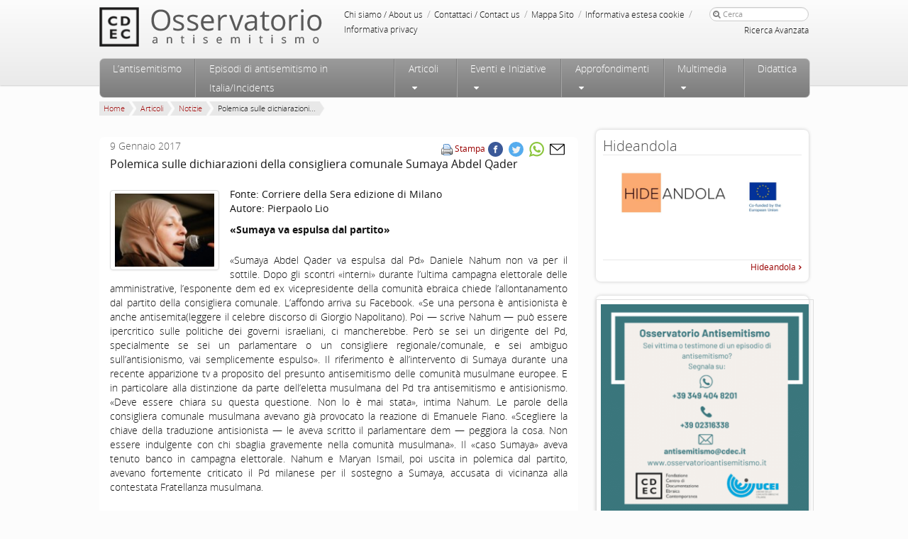

--- FILE ---
content_type: text/html; charset=UTF-8
request_url: https://www.osservatorioantisemitismo.it/articoli/polemica-sulle-dichiarazioni-della-consigliera-comunale-sumaya-abdel-qader/
body_size: 18493
content:
<!DOCTYPE html>
<!--[if IE 6]>
<html id="ie6" dir="ltr" lang="it-IT"
	prefix="og: https://ogp.me/ns#" >
<![endif]-->
<!--[if IE 7]>
<html id="ie7" dir="ltr" lang="it-IT"
	prefix="og: https://ogp.me/ns#" >
<![endif]-->
<!--[if IE 8]>
<html id="ie8" dir="ltr" lang="it-IT"
	prefix="og: https://ogp.me/ns#" >
<![endif]-->
<!--[if !(IE 6) | !(IE 7) | !(IE 8)  ]><!-->
<html dir="ltr" lang="it-IT"
	prefix="og: https://ogp.me/ns#" >
<!--<![endif]-->
<head profile="https://gmpg.org/xfn/11">
<meta http-equiv="Content-Type" content="text/html; charset=UTF-8"/>
<!-- Always force latest IE rendering engine (even in intranet) & Chrome Frame -->
<meta http-equiv="X-UA-Compatible" content="IE=edge,chrome=1"/>
<!--  Mobile viewport scale | Disable user zooming as the layout is optimised -->
<meta content="initial-scale=1.0, maximum-scale=1.0, user-scalable=no" name="viewport"/>
<link rel="apple-touch-icon" sizes="120x120" href="https://osservatorioantisemitismo.b-cdn.net/wp-content/themes/Osservatorio/favicon/apple-touch-icon.png">
<link rel="icon" type="image/png" sizes="32x32" href="https://osservatorioantisemitismo.b-cdn.net/wp-content/themes/Osservatorio/favicon/favicon-32x32.png">
<link rel="icon" type="image/png" sizes="16x16" href="https://osservatorioantisemitismo.b-cdn.net/wp-content/themes/Osservatorio/favicon/favicon-16x16.png">
<link rel="mask-icon" href="https://osservatorioantisemitismo.b-cdn.net/wp-content/themes/Osservatorio/favicon/safari-pinned-tab.svg" color="#5bbad5">
<meta name="theme-color" content="#ffffff">

<!--[if IE 7]>
<link rel="stylesheet" type="text/css" media="all" href="https://www.osservatorioantisemitismo.it/wp-content/themes/Osservatorio/css/font-awesome-ie7.css" />
<![endif]-->
<!--<link rel="stylesheet" type="text/css" media="all" href="https://osservatorioantisemitismo.b-cdn.net/wp-content/themes/Osservatorio/css/video-js.css" />-->
<!--[if gte IE 9]>
  <style type="text/css">
    .gradient {
       filter: none;
    }
  </style>
<![endif]-->
<link rel="pingback" href="https://www.osservatorioantisemitismo.it/xmlrpc.php" />
<!--[if lt IE 9]>
	<script src="https://html5shim.googlecode.com/svn/trunk/html5.js"></script>
<![endif]-->

		<!-- All in One SEO 4.2.1.1 -->
		<title>Polemica sulle dichiarazioni della consigliera comunale Sumaya Abdel Qader - Osservatorio Antisemitismo</title><link rel="stylesheet" href="https://osservatorioantisemitismo.b-cdn.net/wp-content/cache/min/1/5d645a9a1085cc227359806e41bb83db.css" media="all" data-minify="1" />
		<meta name="description" content="«Sumaya va espulsa dal partito» «Sumaya Abdel Qader va espulsa dal Pd» Daniele Nahum non va per il sottile. Dopo gli scontri «interni» durante l&#039;ultima campagna elettorale delle amministrative, l&#039;esponente dem ed ex vicepresidente della comunità ebraica chiede l&#039;allontanamento dal partito della consigliera comunale. L&#039;affondo arriva su Facebook. «Se una persona è antisionista è anche" />
		<meta name="robots" content="max-image-preview:large" />
		<link rel="canonical" href="https://www.osservatorioantisemitismo.it/articoli/polemica-sulle-dichiarazioni-della-consigliera-comunale-sumaya-abdel-qader/" />
		<meta property="og:locale" content="it_IT" />
		<meta property="og:site_name" content="Osservatorio Antisemitismo - articoli, informazioni, studi, pubblicistica ed episodi sulla dimensione dell&#039;antisemitismo in Italia ed in Europa" />
		<meta property="og:type" content="article" />
		<meta property="og:title" content="Polemica sulle dichiarazioni della consigliera comunale Sumaya Abdel Qader - Osservatorio Antisemitismo" />
		<meta property="og:description" content="«Sumaya va espulsa dal partito» «Sumaya Abdel Qader va espulsa dal Pd» Daniele Nahum non va per il sottile. Dopo gli scontri «interni» durante l&#039;ultima campagna elettorale delle amministrative, l&#039;esponente dem ed ex vicepresidente della comunità ebraica chiede l&#039;allontanamento dal partito della consigliera comunale. L&#039;affondo arriva su Facebook. «Se una persona è antisionista è anche" />
		<meta property="og:url" content="https://www.osservatorioantisemitismo.it/articoli/polemica-sulle-dichiarazioni-della-consigliera-comunale-sumaya-abdel-qader/" />
		<meta property="article:published_time" content="2017-01-10T13:44:08+00:00" />
		<meta property="article:modified_time" content="2017-01-10T13:44:08+00:00" />
		<meta name="twitter:card" content="summary_large_image" />
		<meta name="twitter:title" content="Polemica sulle dichiarazioni della consigliera comunale Sumaya Abdel Qader - Osservatorio Antisemitismo" />
		<meta name="twitter:description" content="«Sumaya va espulsa dal partito» «Sumaya Abdel Qader va espulsa dal Pd» Daniele Nahum non va per il sottile. Dopo gli scontri «interni» durante l&#039;ultima campagna elettorale delle amministrative, l&#039;esponente dem ed ex vicepresidente della comunità ebraica chiede l&#039;allontanamento dal partito della consigliera comunale. L&#039;affondo arriva su Facebook. «Se una persona è antisionista è anche" />
		<meta name="twitter:creator" content="@o_antisemitismo" />
		<script type="application/ld+json" class="aioseo-schema">
			{"@context":"https:\/\/schema.org","@graph":[{"@type":"WebSite","@id":"https:\/\/www.osservatorioantisemitismo.it\/#website","url":"https:\/\/www.osservatorioantisemitismo.it\/","name":"Osservatorio Antisemitismo","description":"articoli, informazioni, studi, pubblicistica ed episodi sulla dimensione dell'antisemitismo in Italia ed in Europa","inLanguage":"it-IT","publisher":{"@id":"https:\/\/www.osservatorioantisemitismo.it\/#organization"}},{"@type":"Organization","@id":"https:\/\/www.osservatorioantisemitismo.it\/#organization","name":"Osservatorio Antisemitismo","url":"https:\/\/www.osservatorioantisemitismo.it\/"},{"@type":"BreadcrumbList","@id":"https:\/\/www.osservatorioantisemitismo.it\/articoli\/polemica-sulle-dichiarazioni-della-consigliera-comunale-sumaya-abdel-qader\/#breadcrumblist","itemListElement":[{"@type":"ListItem","@id":"https:\/\/www.osservatorioantisemitismo.it\/#listItem","position":1,"item":{"@type":"WebPage","@id":"https:\/\/www.osservatorioantisemitismo.it\/","name":"Home","description":"articoli, informazioni, studi, pubblicistica ed episodi sulla dimensione dell'antisemitismo in Italia ed in Europa","url":"https:\/\/www.osservatorioantisemitismo.it\/"},"nextItem":"https:\/\/www.osservatorioantisemitismo.it\/articoli\/#listItem"},{"@type":"ListItem","@id":"https:\/\/www.osservatorioantisemitismo.it\/articoli\/#listItem","position":2,"item":{"@type":"WebPage","@id":"https:\/\/www.osservatorioantisemitismo.it\/articoli\/","name":"Articoli","description":"\u00abSumaya va espulsa dal partito\u00bb \u00abSumaya Abdel Qader va espulsa dal Pd\u00bb Daniele Nahum non va per il sottile. Dopo gli scontri \u00abinterni\u00bb durante l'ultima campagna elettorale delle amministrative, l'esponente dem ed ex vicepresidente della comunit\u00e0 ebraica chiede l'allontanamento dal partito della consigliera comunale. L'affondo arriva su Facebook. \u00abSe una persona \u00e8 antisionista \u00e8 anche","url":"https:\/\/www.osservatorioantisemitismo.it\/articoli\/"},"nextItem":"https:\/\/www.osservatorioantisemitismo.it\/articoli\/polemica-sulle-dichiarazioni-della-consigliera-comunale-sumaya-abdel-qader\/#listItem","previousItem":"https:\/\/www.osservatorioantisemitismo.it\/#listItem"},{"@type":"ListItem","@id":"https:\/\/www.osservatorioantisemitismo.it\/articoli\/polemica-sulle-dichiarazioni-della-consigliera-comunale-sumaya-abdel-qader\/#listItem","position":3,"item":{"@type":"WebPage","@id":"https:\/\/www.osservatorioantisemitismo.it\/articoli\/polemica-sulle-dichiarazioni-della-consigliera-comunale-sumaya-abdel-qader\/","name":"Polemica sulle dichiarazioni della consigliera comunale Sumaya Abdel Qader","description":"\u00abSumaya va espulsa dal partito\u00bb \u00abSumaya Abdel Qader va espulsa dal Pd\u00bb Daniele Nahum non va per il sottile. Dopo gli scontri \u00abinterni\u00bb durante l'ultima campagna elettorale delle amministrative, l'esponente dem ed ex vicepresidente della comunit\u00e0 ebraica chiede l'allontanamento dal partito della consigliera comunale. L'affondo arriva su Facebook. \u00abSe una persona \u00e8 antisionista \u00e8 anche","url":"https:\/\/www.osservatorioantisemitismo.it\/articoli\/polemica-sulle-dichiarazioni-della-consigliera-comunale-sumaya-abdel-qader\/"},"previousItem":"https:\/\/www.osservatorioantisemitismo.it\/articoli\/#listItem"}]},{"@type":"Person","@id":"https:\/\/www.osservatorioantisemitismo.it\/author\/osservatorio\/#author","url":"https:\/\/www.osservatorioantisemitismo.it\/author\/osservatorio\/","name":"osservatorio","image":{"@type":"ImageObject","@id":"https:\/\/www.osservatorioantisemitismo.it\/articoli\/polemica-sulle-dichiarazioni-della-consigliera-comunale-sumaya-abdel-qader\/#authorImage","url":"https:\/\/secure.gravatar.com\/avatar\/9d2d159da1d000ffc596b74fb5e9aab8?s=96&d=mm&r=g","width":96,"height":96,"caption":"osservatorio"},"sameAs":["https:\/\/twitter.com\/o_antisemitismo"]},{"@type":"WebPage","@id":"https:\/\/www.osservatorioantisemitismo.it\/articoli\/polemica-sulle-dichiarazioni-della-consigliera-comunale-sumaya-abdel-qader\/#webpage","url":"https:\/\/www.osservatorioantisemitismo.it\/articoli\/polemica-sulle-dichiarazioni-della-consigliera-comunale-sumaya-abdel-qader\/","name":"Polemica sulle dichiarazioni della consigliera comunale Sumaya Abdel Qader - Osservatorio Antisemitismo","description":"\u00abSumaya va espulsa dal partito\u00bb \u00abSumaya Abdel Qader va espulsa dal Pd\u00bb Daniele Nahum non va per il sottile. Dopo gli scontri \u00abinterni\u00bb durante l'ultima campagna elettorale delle amministrative, l'esponente dem ed ex vicepresidente della comunit\u00e0 ebraica chiede l'allontanamento dal partito della consigliera comunale. L'affondo arriva su Facebook. \u00abSe una persona \u00e8 antisionista \u00e8 anche","inLanguage":"it-IT","isPartOf":{"@id":"https:\/\/www.osservatorioantisemitismo.it\/#website"},"breadcrumb":{"@id":"https:\/\/www.osservatorioantisemitismo.it\/articoli\/polemica-sulle-dichiarazioni-della-consigliera-comunale-sumaya-abdel-qader\/#breadcrumblist"},"author":"https:\/\/www.osservatorioantisemitismo.it\/author\/osservatorio\/#author","creator":"https:\/\/www.osservatorioantisemitismo.it\/author\/osservatorio\/#author","image":{"@type":"ImageObject","@id":"https:\/\/www.osservatorioantisemitismo.it\/#mainImage","url":"https:\/\/www.osservatorioantisemitismo.it\/wp-content\/uploads\/2017\/01\/sumaya.jpg","width":622,"height":458},"primaryImageOfPage":{"@id":"https:\/\/www.osservatorioantisemitismo.it\/articoli\/polemica-sulle-dichiarazioni-della-consigliera-comunale-sumaya-abdel-qader\/#mainImage"},"datePublished":"2017-01-10T13:44:08+01:00","dateModified":"2017-01-10T13:44:08+01:00"},{"@type":"BlogPosting","@id":"https:\/\/www.osservatorioantisemitismo.it\/articoli\/polemica-sulle-dichiarazioni-della-consigliera-comunale-sumaya-abdel-qader\/#blogposting","name":"Polemica sulle dichiarazioni della consigliera comunale Sumaya Abdel Qader - Osservatorio Antisemitismo","description":"\u00abSumaya va espulsa dal partito\u00bb \u00abSumaya Abdel Qader va espulsa dal Pd\u00bb Daniele Nahum non va per il sottile. Dopo gli scontri \u00abinterni\u00bb durante l'ultima campagna elettorale delle amministrative, l'esponente dem ed ex vicepresidente della comunit\u00e0 ebraica chiede l'allontanamento dal partito della consigliera comunale. L'affondo arriva su Facebook. \u00abSe una persona \u00e8 antisionista \u00e8 anche","inLanguage":"it-IT","headline":"Polemica sulle dichiarazioni della consigliera comunale Sumaya Abdel Qader","author":{"@id":"https:\/\/www.osservatorioantisemitismo.it\/author\/osservatorio\/#author"},"publisher":{"@id":"https:\/\/www.osservatorioantisemitismo.it\/#organization"},"datePublished":"2017-01-10T13:44:08+01:00","dateModified":"2017-01-10T13:44:08+01:00","articleSection":"Articoli, Notizie, antisionismo","mainEntityOfPage":{"@id":"https:\/\/www.osservatorioantisemitismo.it\/articoli\/polemica-sulle-dichiarazioni-della-consigliera-comunale-sumaya-abdel-qader\/#webpage"},"isPartOf":{"@id":"https:\/\/www.osservatorioantisemitismo.it\/articoli\/polemica-sulle-dichiarazioni-della-consigliera-comunale-sumaya-abdel-qader\/#webpage"},"image":{"@type":"ImageObject","@id":"https:\/\/www.osservatorioantisemitismo.it\/#articleImage","url":"https:\/\/www.osservatorioantisemitismo.it\/wp-content\/uploads\/2017\/01\/sumaya.jpg","width":622,"height":458}}]}
		</script>
		<!-- All in One SEO -->

<link rel='dns-prefetch' href='//osservatorioantisemitismo.b-cdn.net' />

<link href='//osservatorioantisemitismo.b-cdn.net' rel='preconnect' />
<link rel="alternate" type="application/rss+xml" title="Osservatorio Antisemitismo &raquo; Feed" href="https://www.osservatorioantisemitismo.it/feed/" />
<link rel="alternate" type="application/rss+xml" title="Osservatorio Antisemitismo &raquo; Feed dei commenti" href="https://www.osservatorioantisemitismo.it/comments/feed/" />
<link rel="alternate" type="application/rss+xml" title="Osservatorio Antisemitismo &raquo; Polemica sulle dichiarazioni della consigliera comunale Sumaya Abdel Qader Feed dei commenti" href="https://www.osservatorioantisemitismo.it/articoli/polemica-sulle-dichiarazioni-della-consigliera-comunale-sumaya-abdel-qader/feed/" />
<style type="text/css">
img.wp-smiley,
img.emoji {
	display: inline !important;
	border: none !important;
	box-shadow: none !important;
	height: 1em !important;
	width: 1em !important;
	margin: 0 0.07em !important;
	vertical-align: -0.1em !important;
	background: none !important;
	padding: 0 !important;
}
</style>
	








<style id='global-styles-inline-css' type='text/css'>
body{--wp--preset--color--black: #000000;--wp--preset--color--cyan-bluish-gray: #abb8c3;--wp--preset--color--white: #ffffff;--wp--preset--color--pale-pink: #f78da7;--wp--preset--color--vivid-red: #cf2e2e;--wp--preset--color--luminous-vivid-orange: #ff6900;--wp--preset--color--luminous-vivid-amber: #fcb900;--wp--preset--color--light-green-cyan: #7bdcb5;--wp--preset--color--vivid-green-cyan: #00d084;--wp--preset--color--pale-cyan-blue: #8ed1fc;--wp--preset--color--vivid-cyan-blue: #0693e3;--wp--preset--color--vivid-purple: #9b51e0;--wp--preset--gradient--vivid-cyan-blue-to-vivid-purple: linear-gradient(135deg,rgba(6,147,227,1) 0%,rgb(155,81,224) 100%);--wp--preset--gradient--light-green-cyan-to-vivid-green-cyan: linear-gradient(135deg,rgb(122,220,180) 0%,rgb(0,208,130) 100%);--wp--preset--gradient--luminous-vivid-amber-to-luminous-vivid-orange: linear-gradient(135deg,rgba(252,185,0,1) 0%,rgba(255,105,0,1) 100%);--wp--preset--gradient--luminous-vivid-orange-to-vivid-red: linear-gradient(135deg,rgba(255,105,0,1) 0%,rgb(207,46,46) 100%);--wp--preset--gradient--very-light-gray-to-cyan-bluish-gray: linear-gradient(135deg,rgb(238,238,238) 0%,rgb(169,184,195) 100%);--wp--preset--gradient--cool-to-warm-spectrum: linear-gradient(135deg,rgb(74,234,220) 0%,rgb(151,120,209) 20%,rgb(207,42,186) 40%,rgb(238,44,130) 60%,rgb(251,105,98) 80%,rgb(254,248,76) 100%);--wp--preset--gradient--blush-light-purple: linear-gradient(135deg,rgb(255,206,236) 0%,rgb(152,150,240) 100%);--wp--preset--gradient--blush-bordeaux: linear-gradient(135deg,rgb(254,205,165) 0%,rgb(254,45,45) 50%,rgb(107,0,62) 100%);--wp--preset--gradient--luminous-dusk: linear-gradient(135deg,rgb(255,203,112) 0%,rgb(199,81,192) 50%,rgb(65,88,208) 100%);--wp--preset--gradient--pale-ocean: linear-gradient(135deg,rgb(255,245,203) 0%,rgb(182,227,212) 50%,rgb(51,167,181) 100%);--wp--preset--gradient--electric-grass: linear-gradient(135deg,rgb(202,248,128) 0%,rgb(113,206,126) 100%);--wp--preset--gradient--midnight: linear-gradient(135deg,rgb(2,3,129) 0%,rgb(40,116,252) 100%);--wp--preset--duotone--dark-grayscale: url('#wp-duotone-dark-grayscale');--wp--preset--duotone--grayscale: url('#wp-duotone-grayscale');--wp--preset--duotone--purple-yellow: url('#wp-duotone-purple-yellow');--wp--preset--duotone--blue-red: url('#wp-duotone-blue-red');--wp--preset--duotone--midnight: url('#wp-duotone-midnight');--wp--preset--duotone--magenta-yellow: url('#wp-duotone-magenta-yellow');--wp--preset--duotone--purple-green: url('#wp-duotone-purple-green');--wp--preset--duotone--blue-orange: url('#wp-duotone-blue-orange');--wp--preset--font-size--small: 13px;--wp--preset--font-size--medium: 20px;--wp--preset--font-size--large: 36px;--wp--preset--font-size--x-large: 42px;}.has-black-color{color: var(--wp--preset--color--black) !important;}.has-cyan-bluish-gray-color{color: var(--wp--preset--color--cyan-bluish-gray) !important;}.has-white-color{color: var(--wp--preset--color--white) !important;}.has-pale-pink-color{color: var(--wp--preset--color--pale-pink) !important;}.has-vivid-red-color{color: var(--wp--preset--color--vivid-red) !important;}.has-luminous-vivid-orange-color{color: var(--wp--preset--color--luminous-vivid-orange) !important;}.has-luminous-vivid-amber-color{color: var(--wp--preset--color--luminous-vivid-amber) !important;}.has-light-green-cyan-color{color: var(--wp--preset--color--light-green-cyan) !important;}.has-vivid-green-cyan-color{color: var(--wp--preset--color--vivid-green-cyan) !important;}.has-pale-cyan-blue-color{color: var(--wp--preset--color--pale-cyan-blue) !important;}.has-vivid-cyan-blue-color{color: var(--wp--preset--color--vivid-cyan-blue) !important;}.has-vivid-purple-color{color: var(--wp--preset--color--vivid-purple) !important;}.has-black-background-color{background-color: var(--wp--preset--color--black) !important;}.has-cyan-bluish-gray-background-color{background-color: var(--wp--preset--color--cyan-bluish-gray) !important;}.has-white-background-color{background-color: var(--wp--preset--color--white) !important;}.has-pale-pink-background-color{background-color: var(--wp--preset--color--pale-pink) !important;}.has-vivid-red-background-color{background-color: var(--wp--preset--color--vivid-red) !important;}.has-luminous-vivid-orange-background-color{background-color: var(--wp--preset--color--luminous-vivid-orange) !important;}.has-luminous-vivid-amber-background-color{background-color: var(--wp--preset--color--luminous-vivid-amber) !important;}.has-light-green-cyan-background-color{background-color: var(--wp--preset--color--light-green-cyan) !important;}.has-vivid-green-cyan-background-color{background-color: var(--wp--preset--color--vivid-green-cyan) !important;}.has-pale-cyan-blue-background-color{background-color: var(--wp--preset--color--pale-cyan-blue) !important;}.has-vivid-cyan-blue-background-color{background-color: var(--wp--preset--color--vivid-cyan-blue) !important;}.has-vivid-purple-background-color{background-color: var(--wp--preset--color--vivid-purple) !important;}.has-black-border-color{border-color: var(--wp--preset--color--black) !important;}.has-cyan-bluish-gray-border-color{border-color: var(--wp--preset--color--cyan-bluish-gray) !important;}.has-white-border-color{border-color: var(--wp--preset--color--white) !important;}.has-pale-pink-border-color{border-color: var(--wp--preset--color--pale-pink) !important;}.has-vivid-red-border-color{border-color: var(--wp--preset--color--vivid-red) !important;}.has-luminous-vivid-orange-border-color{border-color: var(--wp--preset--color--luminous-vivid-orange) !important;}.has-luminous-vivid-amber-border-color{border-color: var(--wp--preset--color--luminous-vivid-amber) !important;}.has-light-green-cyan-border-color{border-color: var(--wp--preset--color--light-green-cyan) !important;}.has-vivid-green-cyan-border-color{border-color: var(--wp--preset--color--vivid-green-cyan) !important;}.has-pale-cyan-blue-border-color{border-color: var(--wp--preset--color--pale-cyan-blue) !important;}.has-vivid-cyan-blue-border-color{border-color: var(--wp--preset--color--vivid-cyan-blue) !important;}.has-vivid-purple-border-color{border-color: var(--wp--preset--color--vivid-purple) !important;}.has-vivid-cyan-blue-to-vivid-purple-gradient-background{background: var(--wp--preset--gradient--vivid-cyan-blue-to-vivid-purple) !important;}.has-light-green-cyan-to-vivid-green-cyan-gradient-background{background: var(--wp--preset--gradient--light-green-cyan-to-vivid-green-cyan) !important;}.has-luminous-vivid-amber-to-luminous-vivid-orange-gradient-background{background: var(--wp--preset--gradient--luminous-vivid-amber-to-luminous-vivid-orange) !important;}.has-luminous-vivid-orange-to-vivid-red-gradient-background{background: var(--wp--preset--gradient--luminous-vivid-orange-to-vivid-red) !important;}.has-very-light-gray-to-cyan-bluish-gray-gradient-background{background: var(--wp--preset--gradient--very-light-gray-to-cyan-bluish-gray) !important;}.has-cool-to-warm-spectrum-gradient-background{background: var(--wp--preset--gradient--cool-to-warm-spectrum) !important;}.has-blush-light-purple-gradient-background{background: var(--wp--preset--gradient--blush-light-purple) !important;}.has-blush-bordeaux-gradient-background{background: var(--wp--preset--gradient--blush-bordeaux) !important;}.has-luminous-dusk-gradient-background{background: var(--wp--preset--gradient--luminous-dusk) !important;}.has-pale-ocean-gradient-background{background: var(--wp--preset--gradient--pale-ocean) !important;}.has-electric-grass-gradient-background{background: var(--wp--preset--gradient--electric-grass) !important;}.has-midnight-gradient-background{background: var(--wp--preset--gradient--midnight) !important;}.has-small-font-size{font-size: var(--wp--preset--font-size--small) !important;}.has-medium-font-size{font-size: var(--wp--preset--font-size--medium) !important;}.has-large-font-size{font-size: var(--wp--preset--font-size--large) !important;}.has-x-large-font-size{font-size: var(--wp--preset--font-size--x-large) !important;}
</style>














<link rel="https://api.w.org/" href="https://www.osservatorioantisemitismo.it/wp-json/" /><link rel="alternate" type="application/json" href="https://www.osservatorioantisemitismo.it/wp-json/wp/v2/posts/29454" /><link rel="EditURI" type="application/rsd+xml" title="RSD" href="https://www.osservatorioantisemitismo.it/xmlrpc.php?rsd" />
<link rel="wlwmanifest" type="application/wlwmanifest+xml" href="https://osservatorioantisemitismo.b-cdn.net/wp-includes/wlwmanifest.xml" /> 
<meta name="generator" content="WordPress 6.0" />
<link rel='shortlink' href='https://www.osservatorioantisemitismo.it/?p=29454' />
<link rel="alternate" type="application/json+oembed" href="https://www.osservatorioantisemitismo.it/wp-json/oembed/1.0/embed?url=https%3A%2F%2Fwww.osservatorioantisemitismo.it%2Farticoli%2Fpolemica-sulle-dichiarazioni-della-consigliera-comunale-sumaya-abdel-qader%2F" />
<link rel="alternate" type="text/xml+oembed" href="https://www.osservatorioantisemitismo.it/wp-json/oembed/1.0/embed?url=https%3A%2F%2Fwww.osservatorioantisemitismo.it%2Farticoli%2Fpolemica-sulle-dichiarazioni-della-consigliera-comunale-sumaya-abdel-qader%2F&#038;format=xml" />
<meta name="framework" content="Redux 4.3.9" /><noscript><style id="rocket-lazyload-nojs-css">.rll-youtube-player, [data-lazy-src]{display:none !important;}</style></noscript>
<script>
  (function() {
    window.dataLayer = window.dataLayer || [];
    function gtag() {dataLayer.push(arguments);}
   	// Default consent mode is "denied" for both ads and analytics as well as the optional types, but delay for 2 seconds until the Cookie Solution is loaded
    gtag(
      "consent",
      "default",
      {
        ad_storage: "denied",
        ad_user_data: "denied", 
        ad_personalization: "denied",
        analytics_storage: "denied",
        functionality_storage: "denied",
        personalization_storage: "denied",
        security_storage: "granted",
        wait_for_update: 2000,
    });

    gtag("set", "ads_data_redaction", false);
    gtag("set", "url_passthrough", false);
  })();
</script>
<!-- Google Tag Manager -->
<script>(function(w,d,s,l,i){w[l]=w[l]||[];w[l].push({'gtm.start':
new Date().getTime(),event:'gtm.js'});var f=d.getElementsByTagName(s)[0],
j=d.createElement(s),dl=l!='dataLayer'?'&l='+l:'';j.async=true;j.src=
'https://www.googletagmanager.com/gtm.js?id='+i+dl;f.parentNode.insertBefore(j,f);
})(window,document,'script','dataLayer','GTM-KSVM657');</script>
<!-- End Google Tag Manager -->
<!-- Start cookieyes banner --> <script id="cookieyes" type="text/javascript" src="https://cdn-cookieyes.com/client_data/7f75a510f66120510dac0115/script.js"></script> <!-- End cookieyes banner -->
</head>

<body class="post-template-default single single-post postid-29454 single-format-standard single-author">
<!-- Google Tag Manager (noscript) -->
<noscript><iframe src="https://www.googletagmanager.com/ns.html?id=GTM-KSVM657"
height="0" width="0" style="display:none;visibility:hidden"></iframe></noscript>
<!-- End Google Tag Manager (noscript) -->
<!-- <div class="restyling_div">Restyling del sito: work in progress</div> -->
<div class="wrapper gradient-grey shadow-down relativeZ-index">
	<div id="page-header" class="hfeed">
		<header id="branding" role="banner">
				<hgroup>
					<div id="cdec-head-logo">
						<a href="http://www.cdec.it/"></a>
					</div>
					<h1 id="site-title">
						<span>
							<a href="https://www.osservatorioantisemitismo.it/" title="Osservatorio Antisemitismo" rel="home"></a>
						</span>
					</h1>
				</hgroup>
				<div id="service-zone">
					<div class="menu-servizio-container"><ul id="menu-servizio" class="menu"><li id="menu-item-21990" class="menu-item menu-item-type-post_type menu-item-object-page menu-item-21990"><a href="https://www.osservatorioantisemitismo.it/chi-siamo/">Chi siamo / About us</a> <span class="sep">/</span></li>
<li id="menu-item-21934" class="menu-item menu-item-type-post_type menu-item-object-page menu-item-21934"><a href="https://www.osservatorioantisemitismo.it/contattaci/">Contattaci / Contact us</a> <span class="sep">/</span></li>
<li id="menu-item-33" class="menu-item menu-item-type-post_type menu-item-object-page menu-item-33"><a href="https://www.osservatorioantisemitismo.it/mappa-sito/">Mappa Sito</a> <span class="sep">/</span></li>
<li id="menu-item-43590" class="menu-item menu-item-type-post_type menu-item-object-page menu-item-43590"><a href="https://www.osservatorioantisemitismo.it/informativa-estesa-cookie/">Informativa estesa cookie</a> <span class="sep">/</span></li>
<li id="menu-item-33875" class="menu-item menu-item-type-post_type menu-item-object-page menu-item-33875"><a href="https://www.osservatorioantisemitismo.it/informativa-privacy/">Informativa privacy</a> <span class="sep">/</span></li>
</ul></div>						<form method="get" id="searchform" action="https://www.osservatorioantisemitismo.it/">
		<label for="s"><i class="icon-search"></i></label>
		<input type="text" class="field" name="s" id="s" placeholder="Cerca" />
		<input type="submit" class="submit btn" name="submit" id="searchsubmit" value="Cerca" />
		<button type="submit" class="submit btn" name="submit" id="searchsubmit_button" value="Cerca"><i class="icon-search"></i></button>
        <div class="advanced-search"><a href="/ricerca-avanzata">Ricerca Avanzata</a></div>
	</form>
				</div>
				<div style="clear:both">
				</div>
	
				<nav id="access" role="navigation" class="gradient-grey-scuro">
					<h3 class="assistive-text">Menu principale</h3>
										<div class="skip-link"><a class="assistive-text" href="#content" title="Vai al contenuto principale">Vai al contenuto principale</a></div>
					<div class="skip-link"><a class="assistive-text" href="#secondary" title="Vai al contenuto secondario">Vai al contenuto secondario</a></div>
										<div class="menu-principale-container"><ul id="menu-principale" class="menu"><li id='menu-item-21909'  class="menu_link menu-item menu-item-type-custom menu-item-object-custom"><a  href="#">Menu</a> </li>
<li id='menu-item-21911'  class="home_link menu-item menu-item-type-custom menu-item-object-custom"><a  href="/">Home</a> </li>
<li id='menu-item-21940'  class="menu-item menu-item-type-post_type menu-item-object-page"><a  href="https://www.osservatorioantisemitismo.it/antisemitismo/">L’antisemitismo</a> </li>
<li id='menu-item-468'  class="menu-item menu-item-type-post_type menu-item-object-page"><a  href="https://www.osservatorioantisemitismo.it/episodi-di-antisemitismo-in-italia/">Episodi di antisemitismo in Italia/Incidents</a> </li>
<li id='menu-item-21976'  class="eventi_menu with_sub menu-item menu-item-type-post_type menu-item-object-page menu-item-has-children"><a  href="https://www.osservatorioantisemitismo.it/articoli/">Articoli</a> 
<ul class="sub-menu">
<li id='menu-item-22341'  class="menu-item menu-item-type-taxonomy menu-item-object-category current-post-ancestor current-menu-parent current-post-parent"><a  href="https://www.osservatorioantisemitismo.it/notizie/articoli/notizie/">Notizie</a> <dd class="nav_desc"> </dd></li>
<li id='menu-item-22342'  class="menu-item menu-item-type-taxonomy menu-item-object-category"><a  href="https://www.osservatorioantisemitismo.it/notizie/articoli/opinioni/">Opinioni</a> <dd class="nav_desc"> </dd></li>
<li id='menu-item-22343'  class="menu-item menu-item-type-taxonomy menu-item-object-category"><a  href="https://www.osservatorioantisemitismo.it/notizie/articoli/recensioni/">Recensioni</a> <dd class="nav_desc"> </dd></li>
</ul>
</li>
<li id='menu-item-56'  class="eventi_menu with_sub menu-item menu-item-type-taxonomy menu-item-object-category menu-item-has-children"><a  href="https://www.osservatorioantisemitismo.it/notizie/eventi-e-iniziative/">Eventi e Iniziative</a> 
<ul class="sub-menu">
<li id='menu-item-21871'  class="menu-item menu-item-type-taxonomy menu-item-object-category"><a  href="https://www.osservatorioantisemitismo.it/notizie/eventi-e-iniziative/conferenze/">Conferenze</a> <dd class="nav_desc"> </dd></li>
<li id='menu-item-21872'  class="menu-item menu-item-type-taxonomy menu-item-object-category"><a  href="https://www.osservatorioantisemitismo.it/notizie/eventi-e-iniziative/convegni/">Convegni</a> <dd class="nav_desc"> </dd></li>
<li id='menu-item-21874'  class="menu-item menu-item-type-taxonomy menu-item-object-category"><a  href="https://www.osservatorioantisemitismo.it/notizie/eventi-e-iniziative/presentazioni/">Presentazioni</a> <dd class="nav_desc"> </dd></li>
<li id='menu-item-21873'  class="menu-item menu-item-type-taxonomy menu-item-object-category"><a  href="https://www.osservatorioantisemitismo.it/notizie/eventi-e-iniziative/film/">Film</a> <dd class="nav_desc"> </dd></li>
<li id='menu-item-21876'  class="menu-item menu-item-type-taxonomy menu-item-object-category"><a  href="https://www.osservatorioantisemitismo.it/notizie/eventi-e-iniziative/programmi-tv/">Programmi Tv</a> <dd class="nav_desc"> </dd></li>
<li id='menu-item-21875'  class="menu-item menu-item-type-taxonomy menu-item-object-category"><a  href="https://www.osservatorioantisemitismo.it/notizie/eventi-e-iniziative/programmi-radio/">Programmi Radio</a> <dd class="nav_desc"> </dd></li>
</ul>
</li>
<li id='menu-item-37'  class="with_sub approfondimenti_sub menu-item menu-item-type-custom menu-item-object-custom menu-item-has-children"><a  href="/approfondimenti">Approfondimenti</a> 
<ul class="sub-menu">
<li id='menu-item-58'  class="menu-item menu-item-type-taxonomy menu-item-object-approfondimenti_category"><a  href="https://www.osservatorioantisemitismo.it/approfondimenti_category/storia-dellantisemitismo/">Storia dell’antisemitismo</a> <dd class="nav_desc"><div class="navMenuAppr"><a href="https://www.osservatorioantisemitismo.it/approfondimenti_category/bibliografia/">Bibliografia</a><br /><a href="https://www.osservatorioantisemitismo.it/approfondimenti_category/cronologia/">Cronologia</a><br /><a href="https://www.osservatorioantisemitismo.it/approfondimenti_category/definizioni-operative-sullantisemitismo/">Definizioni operative sull’antisemitismo</a><br /><a href="https://www.osservatorioantisemitismo.it/approfondimenti_category/domande-frequenti/">Domande frequenti</a> <!-- <br /><a href="https://www.osservatorioantisemitismo.it/glossario/">Glossario</a>--> </div></dd></li>
<li id='menu-item-23613'  class="menu-item menu-item-type-taxonomy menu-item-object-approfondimenti_category"><a  href="https://www.osservatorioantisemitismo.it/approfondimenti_category/legislazione/">Legislazione</a> <dd class="nav_desc"><div class="navMenuAppr"><a href="https://www.osservatorioantisemitismo.it/approfondimenti_category/antisemitismo/">Antisemitismo</a><br /><a href="https://www.osservatorioantisemitismo.it/approfondimenti_category/negazionismo-legislazione/">Negazionismo</a><br /><a href="https://www.osservatorioantisemitismo.it/approfondimenti_category/razzismo-legislazione/">Razzismo</a></div></dd></li>
<li id='menu-item-59'  class="menu-item menu-item-type-taxonomy menu-item-object-approfondimenti_category"><a  href="https://www.osservatorioantisemitismo.it/approfondimenti_category/studi-e-ricerche/">Studi e ricerche</a> <dd class="nav_desc"><div class="navMenuAppr"><a href="https://www.osservatorioantisemitismo.it/approfondimenti_category/indagini-demoscopiche/">Indagini demoscopiche</a><br /><a href="https://www.osservatorioantisemitismo.it/approfondimenti_category/rapporti-e-studi/">Rapporti e studi</a><br /><a href="https://www.osservatorioantisemitismo.it/approfondimenti_category/studi-dellosservatorio-antisemitismo/">Studi dell’Osservatorio antisemitismo</a></div></dd></li>
<li id='menu-item-43405'  class="menu-item menu-item-type-taxonomy menu-item-object-approfondimenti_category"><a  href="https://www.osservatorioantisemitismo.it/approfondimenti_category/hideandola/">Hideandola</a> <dd class="nav_desc"> </dd></li>
</ul>
</li>
<li id='menu-item-662'  class="with_sub menu-item menu-item-type-custom menu-item-object-custom menu-item-has-children"><a  title="Multimedia" href="https://www.osservatorioantisemitismo.it/multimedia/">Multimedia</a> 
<ul class="sub-menu">
<li id='menu-item-851'  class="menu-item menu-item-type-taxonomy menu-item-object-multimedia_category"><a  title="Foto" href="https://www.osservatorioantisemitismo.it/multimedia_category/foto/">Foto</a> <dd class="nav_desc">La galleria fotografica visualizza episodi sulla dimensione dell’antisemitismo in Italia ed in Europa oggi, le sue nuove manifestazioni e le iniziative per contrastarlo.</dd></li>
<li id='menu-item-852'  class="menu-item menu-item-type-taxonomy menu-item-object-multimedia_category"><a  title="Video" href="https://www.osservatorioantisemitismo.it/multimedia_category/video/">Video</a> <dd class="nav_desc">La galleria video visualizza episodi sulla dimensione dell’antisemitismo in Italia ed in Europa oggi, le sue nuove manifestazioni e le iniziative per contrastarlo.</dd></li>
<li id='menu-item-850'  class="menu-item menu-item-type-taxonomy menu-item-object-multimedia_category"><a  title="Vignette" href="https://www.osservatorioantisemitismo.it/multimedia_category/iconografia/">Iconografia</a> <dd class="nav_desc">La galleria di vignette visualizza episodi sulla dimensione dell’antisemitismo in Italia ed in Europa oggi, le sue nuove manifestazioni e le iniziative per contrastarlo.</dd></li>
</ul>
</li>
<li id='menu-item-21849'  class="menu-item menu-item-type-post_type menu-item-object-page"><a  href="https://www.osservatorioantisemitismo.it/percorso-insegnanti/">Didattica</a> </li>
</ul></div>				</nav><!-- #access -->
				
		</header><!-- #branding -->
	</div><!-- #page-top -->
</div><!-- .wrapper -->
<div class="wrapper clearfix body-background-color">
	<div id="page-main">
		<div id="main">
							<ul class="breadcrumb clearfix"><li><a href="https://www.osservatorioantisemitismo.it">Home</a><div class="breadcrumb-divider"></div></li>  <li title="cato"><a href="https://www.osservatorioantisemitismo.it/articoli">Articoli</a><div class="breadcrumb-divider"></div></li><li title="cato"><a href="https://www.osservatorioantisemitismo.it/notizie">Notizie</a><div class="breadcrumb-divider"></div></li>  <li><span class="current">Polemica sulle dichiarazioni...</span><div class="breadcrumb-divider"></div></li></ul>			            <button class="responsive_back btn" onClick="history.back();"><i class="icon-circle-arrow-left"></i> <span>Indietro</span></button>

	<div id="primary">
	
		<div id="content"  class="content-box-round-shadow" role="main">
		
			
				<nav id="nav-single">

				</nav><!-- #nav-single -->

				
<!--  -->
<article id="post-29454" class="post-29454 post type-post status-publish format-standard has-post-thumbnail hentry category-articoli category-notizie tag-antisionismo">

	<div class="print_img">

		<img src="data:image/svg+xml,%3Csvg%20xmlns='http://www.w3.org/2000/svg'%20viewBox='0%200%200%200'%3E%3C/svg%3E" data-lazy-src="https://osservatorioantisemitismo.b-cdn.net/wp-content/themes/Osservatorio/images/logo-osservatorio-2.png" /><noscript><img src="https://osservatorioantisemitismo.b-cdn.net/wp-content/themes/Osservatorio/images/logo-osservatorio-2.png" /></noscript>

	</div>

	<header class="entry-header">

		<div class="entry-meta single_meta">

			<div class="print_button">

				<a rel="nofollow" title="Stampa" href="javascript:print_post()"><img style="border: 0px;" title="Stampa" alt="Stampa" src="data:image/svg+xml,%3Csvg%20xmlns='http://www.w3.org/2000/svg'%20viewBox='0%200%200%200'%3E%3C/svg%3E" data-lazy-src="https://osservatorioantisemitismo.b-cdn.net/wp-content/themes/Osservatorio/images/printer_famfamfam.gif"><noscript><img style="border: 0px;" title="Stampa" alt="Stampa" src="https://osservatorioantisemitismo.b-cdn.net/wp-content/themes/Osservatorio/images/printer_famfamfam.gif"></noscript></a>

				<a rel="nofollow" title="Stampa" href="javascript:print_post()">Stampa</a>

			</div>

			
<div id="social">

    <!-- AddThis Button BEGIN -->
    <!-- <div class="addthis_toolbox addthis_default_style ">

        <a class="addthis_button_preferred_1"></a>
    
        <a class="addthis_button_preferred_2"></a>
    
        <a class="addthis_button_preferred_3"></a>
    
        <a class="addthis_button_preferred_4"></a>
    
        <a class="addthis_button_compact"></a>
    
        <a class="addthis_counter addthis_bubble_style"></a>

    </div> -->
    <!-- AddThis Button END -->

    <div class="share-btn">

        <ul>
            
            <li class="facebook_share">
                
                <!-- <div class="fb-share-button" data-size="large" data-href="https://www.osservatorioantisemitismo.it/articoli/polemica-sulle-dichiarazioni-della-consigliera-comunale-sumaya-abdel-qader/" data-layout="button_count"></div> -->
            
                <a class="fb" onclick="popUp=window.open('//www.facebook.com/share.php?u=https%3A%2F%2Fwww.osservatorioantisemitismo.it%2Farticoli%2Fpolemica-sulle-dichiarazioni-della-consigliera-comunale-sumaya-abdel-qader%2F', 'sharer', 'toolbar=0,status=0,width=620,height=280');popUp.focus();return false;" href="#_-_">
            
                    <img width="21" src="data:image/svg+xml,%3Csvg%20xmlns='http://www.w3.org/2000/svg'%20viewBox='0%200%2021%200'%3E%3C/svg%3E" class="fa fa-facebook" data-lazy-src="https://osservatorioantisemitismo.b-cdn.net/wp-content/themes/Osservatorio/images/social/facebook-icon.svg" /><noscript><img width="21" src="https://osservatorioantisemitismo.b-cdn.net/wp-content/themes/Osservatorio/images/social/facebook-icon.svg" class="fa fa-facebook" /></noscript>

                </a>

            </li>

            <li class="twitter_share">

                <a class="tw" onclick="popUp=window.open('//twitter.com/intent/tweet?text=Polemica+sulle+dichiarazioni+della+consigliera+comunale+Sumaya+Abdel+Qader&#038;url=https%3A%2F%2Fwww.osservatorioantisemitismo.it%2Farticoli%2Fpolemica-sulle-dichiarazioni-della-consigliera-comunale-sumaya-abdel-qader%2F', 'popupwindow', 'scrollbars=yes,width=800,height=400');popUp.focus();return false;" href="#_-_">

                    <img width="21" src="data:image/svg+xml,%3Csvg%20xmlns='http://www.w3.org/2000/svg'%20viewBox='0%200%2021%200'%3E%3C/svg%3E" class="fa fa-twitter" data-lazy-src="https://osservatorioantisemitismo.b-cdn.net/wp-content/themes/Osservatorio/images/social/twitter-icon.svg" /><noscript><img width="21" src="https://osservatorioantisemitismo.b-cdn.net/wp-content/themes/Osservatorio/images/social/twitter-icon.svg" class="fa fa-twitter" /></noscript>
            
                </a>
            
            </li>

            <li class="whatsapp_share">
            
                <a class="wp" target="_blank" href="https://wa.me/?text=https%3A%2F%2Fwww.osservatorioantisemitismo.it%2Farticoli%2Fpolemica-sulle-dichiarazioni-della-consigliera-comunale-sumaya-abdel-qader%2F" data-url="https://www.osservatorioantisemitismo.it/articoli/polemica-sulle-dichiarazioni-della-consigliera-comunale-sumaya-abdel-qader/">
                
                    <img width="21" src="data:image/svg+xml,%3Csvg%20xmlns='http://www.w3.org/2000/svg'%20viewBox='0%200%2021%200'%3E%3C/svg%3E" data-lazy-src="https://osservatorioantisemitismo.b-cdn.net/wp-content/themes/Osservatorio/images/social/whatsapp-icon.svg" /><noscript><img width="21" src="https://osservatorioantisemitismo.b-cdn.net/wp-content/themes/Osservatorio/images/social/whatsapp-icon.svg" /></noscript>
                
                </a>
            
            </li>

            <li class="mail_share">

                <a class="ge" href="mailto:?subject=From ResetDoc.org&amp;body=I just red this news: https://www.osservatorioantisemitismo.it/articoli/polemica-sulle-dichiarazioni-della-consigliera-comunale-sumaya-abdel-qader/">

                    <img width="21" src="data:image/svg+xml,%3Csvg%20xmlns='http://www.w3.org/2000/svg'%20viewBox='0%200%2021%200'%3E%3C/svg%3E" class="fa fa-envelope" data-lazy-src="https://osservatorioantisemitismo.b-cdn.net/wp-content/themes/Osservatorio/images/social/mail-icon.svg" /><noscript><img width="21" src="https://osservatorioantisemitismo.b-cdn.net/wp-content/themes/Osservatorio/images/social/mail-icon.svg" class="fa fa-envelope" /></noscript>

                </a>

            </li>

        </ul>

    </div>

</div>
		</div>

		 <span class="data">9 Gennaio 2017</span>
		<h1 class="entry-title">Polemica sulle dichiarazioni della consigliera comunale Sumaya Abdel Qader</h1>

		
		<div class="entry-meta">

			
		</div><!-- .entry-meta -->

	</header><!-- .entry-header -->

	<div >

		<div class="entry-content">
	
										<div class="entry-image">
								<a class="fancybox thumbnail" rel="fancybox" href="https://osservatorioantisemitismo.b-cdn.net/wp-content/uploads/2017/01/sumaya.jpg" title="image">
									<img width="144" height="106" src="data:image/svg+xml,%3Csvg%20xmlns='http://www.w3.org/2000/svg'%20viewBox='0%200%20144%20106'%3E%3C/svg%3E" class="attachment-list-thumb size-list-thumb" alt="" data-lazy-srcset="https://osservatorioantisemitismo.b-cdn.net/wp-content/uploads/2017/01/sumaya-144x106.jpg 144w, https://osservatorioantisemitismo.b-cdn.net/wp-content/uploads/2017/01/sumaya-300x221.jpg 300w, https://osservatorioantisemitismo.b-cdn.net/wp-content/uploads/2017/01/sumaya.jpg 622w" data-lazy-sizes="(max-width: 144px) 100vw, 144px" data-lazy-src="https://osservatorioantisemitismo.b-cdn.net/wp-content/uploads/2017/01/sumaya-144x106.jpg" /><noscript><img width="144" height="106" src="https://osservatorioantisemitismo.b-cdn.net/wp-content/uploads/2017/01/sumaya-144x106.jpg" class="attachment-list-thumb size-list-thumb" alt="" srcset="https://osservatorioantisemitismo.b-cdn.net/wp-content/uploads/2017/01/sumaya-144x106.jpg 144w, https://osservatorioantisemitismo.b-cdn.net/wp-content/uploads/2017/01/sumaya-300x221.jpg 300w, https://osservatorioantisemitismo.b-cdn.net/wp-content/uploads/2017/01/sumaya.jpg 622w" sizes="(max-width: 144px) 100vw, 144px" /></noscript>								</a>
							</div>
											<!-- found -->
					<div style="margin-bottom:10px;">
																								<div class="vingArtContFonte fonte"><p>Fonte: </p><p> Corriere della Sera edizione di Milano</p></div>
																		<div class="vingArtContFonte"><p>Autore: </p><p> Pierpaolo Lio</p></div>
																							</div>
				<p style="text-align: justify;"><strong>«Sumaya va espulsa dal partito»</strong></p>
<p style="text-align: justify;">«Sumaya Abdel Qader va espulsa dal Pd» Daniele Nahum non va per il sottile. Dopo gli scontri «interni» durante l&#8217;ultima campagna elettorale delle amministrative, l&#8217;esponente dem ed ex vicepresidente della comunità ebraica chiede l&#8217;allontanamento dal partito della consigliera comunale. L&#8217;affondo arriva su Facebook. «Se una persona è antisionista è anche antisemita(leggere il celebre discorso di Giorgio Napolitano). Poi — scrive Nahum — può essere ipercritico sulle politiche dei governi israeliani, ci mancherebbe. Però se sei un dirigente del Pd, specialmente se sei un parlamentare o un consigliere regionale/comunale, e sei ambiguo sull&#8217;antisionismo, vai semplicemente espulso». Il riferimento è all&#8217;intervento di Sumaya durante una recente apparizione tv a proposito del presunto antisemitismo delle comunità musulmane europee. E in particolare alla distinzione da parte dell&#8217;eletta musulmana del Pd tra antisemitismo e antisionismo. «Deve essere chiara su questa questione. Non lo è mai stata», intima Nahum. Le parole della consigliera comunale musulmana avevano già provocato la reazione di Emanuele Fiano. «Scegliere la chiave della traduzione antisionista — le aveva scritto il parlamentare dem — peggiora la cosa. Non essere indulgente con chi sbaglia gravemente nella comunità musulmana». Il «caso Sumaya» aveva tenuto banco in campagna elettorale. Nahum e Maryan Ismail, poi uscita in polemica dal partito, avevano fortemente criticato il Pd milanese per il sostegno a Sumaya, accusata di vicinanza alla contestata Fratellanza musulmana.</p>

		</div><!-- .entry-content -->

	</div>

	<footer class="entry-meta">

		<div class="tag-links"><span class="entry-utility-prep entry-utility-prep-tag-links"><i class="icon-tag icon-large"></i></span> <a href="https://www.osservatorioantisemitismo.it/tag/antisionismo/" rel="tag">antisionismo</a></div><div class="clear"></div>	
	</footer><!-- .entry-meta -->

</article><!-- #post-29454 -->

<!--  -->

<div>
	
	<ul>
		
		
		
	</ul>

</div>



<!--
<script type="text/javascript">
	j(document).ready(function(){
		var croArray = new Array();
		var croHeight = 0;
		if(j("#ArtCont").length != 0){
			j(".vingArtContFonte").each(function(){
				croArray.push(j(this).outerHeight(true));
			});
			j(".vingArtCont").each(function(){
				croArray.push(j(this).outerHeight(true));
			});
			j("#ArtCont p").each(function(i){
				croArray.push(j(this).outerHeight(true));
			});
			j(".cronologia .entry-content").each(function(){
				croHeight = croHeight + j(this).outerHeight(true);
			});
		}
		if(j("#ArtCont").length == 0){
			j(".cronologia .entry-content p").each(function(){
				croHeight = croHeight + j(this).outerHeight(true);
				croArray.push(j(this).outerHeight(true));
			});
		}
		if(croArray.length > 11){
			var croArrSumHeight = 0;
			for(var k = 0;k <= 11;k++){
				croArrSumHeight = croArrSumHeight + croArray[k]; 
			};
			j(".cronologia .entry-content").css({
				"height" : croArrSumHeight,
				"overflow" : "hidden"
			});
			j("#showCro a").toggle(function(){
				j("#showCro a").text("Mostra meno");
				j(".cronologia .entry-content").animate({
					height: croHeight
				},1000,"linear",function(){
					j(".cronologia .entry-content").css("height","auto");
				});
			},function(){
				j("#showCro a").text("Mostra tutto");
				j(".cronologia .entry-content").animate({
					height: croArrSumHeight
				},1000);				
			});
		}else{
			j("#showCro").remove();
		}
	});
</script>
-->
			
			
		</div><!-- #content -->
	
	</div><!-- #primary -->

	
		<!-- sidebar -->
		<div id="secondary" class="widget-area" role="complementary">
	
		<aside id="progetti-3" class="widget widget_progetti">
		<h3 class="widget-title">Hideandola</h3>
		
		
	<div class="scrollable">

		<div class="items" style="width: auto;position: static;">
	
			<div class="item">
			
				<div class="it">

					<div class="entry-meta">

						<div><img src="data:image/svg+xml,%3Csvg%20xmlns='http://www.w3.org/2000/svg'%20viewBox='0%200%200%200'%3E%3C/svg%3E" data-lazy-src="https://osservatorioantisemitismo.b-cdn.net/wp-content/uploads/2022/09/logo-hideandola-ue.jpg" /><noscript><img src="https://osservatorioantisemitismo.b-cdn.net/wp-content/uploads/2022/09/logo-hideandola-ue.jpg" /></noscript></div>
						<div></div>

					</div>

				</div>
			
			</div>
		
		</div>
	
	</div>

	<div class="see-all">
		<a href="https://www.osservatorioantisemitismo.it/approfondimenti_category/il-progetto/">Hideandola<i class="icon-chevron-right"></i></a>
	</div>
		</aside>		
		<aside id="text-2" class="widget widget_text">			<div class="textwidget"><p><a style="display: block; text-align: center;" href="https://www.osservatorioantisemitismo.it/antenna-antisemitismo/"><img class="alignnone size-medium wp-image-48700" src="data:image/svg+xml,%3Csvg%20xmlns='http://www.w3.org/2000/svg'%20viewBox='0%200%20300%20300'%3E%3C/svg%3E" alt="" width="300" height="300" data-lazy-srcset="https://osservatorioantisemitismo.b-cdn.net/wp-content/uploads/2024/02/Banner-Antenna-300x300.png 300w, https://osservatorioantisemitismo.b-cdn.net/wp-content/uploads/2024/02/Banner-Antenna-1024x1024.png 1024w, https://osservatorioantisemitismo.b-cdn.net/wp-content/uploads/2024/02/Banner-Antenna-150x150.png 150w, https://osservatorioantisemitismo.b-cdn.net/wp-content/uploads/2024/02/Banner-Antenna-768x768.png 768w, https://osservatorioantisemitismo.b-cdn.net/wp-content/uploads/2024/02/Banner-Antenna-144x144.png 144w, https://osservatorioantisemitismo.b-cdn.net/wp-content/uploads/2024/02/Banner-Antenna.png 1080w" data-lazy-sizes="(max-width: 300px) 100vw, 300px" data-lazy-src="https://osservatorioantisemitismo.b-cdn.net/wp-content/uploads/2024/02/Banner-Antenna-300x300.png" /><noscript><img class="alignnone size-medium wp-image-48700" src="https://osservatorioantisemitismo.b-cdn.net/wp-content/uploads/2024/02/Banner-Antenna-300x300.png" alt="" width="300" height="300" srcset="https://osservatorioantisemitismo.b-cdn.net/wp-content/uploads/2024/02/Banner-Antenna-300x300.png 300w, https://osservatorioantisemitismo.b-cdn.net/wp-content/uploads/2024/02/Banner-Antenna-1024x1024.png 1024w, https://osservatorioantisemitismo.b-cdn.net/wp-content/uploads/2024/02/Banner-Antenna-150x150.png 150w, https://osservatorioantisemitismo.b-cdn.net/wp-content/uploads/2024/02/Banner-Antenna-768x768.png 768w, https://osservatorioantisemitismo.b-cdn.net/wp-content/uploads/2024/02/Banner-Antenna-144x144.png 144w, https://osservatorioantisemitismo.b-cdn.net/wp-content/uploads/2024/02/Banner-Antenna.png 1080w" sizes="(max-width: 300px) 100vw, 300px" /></noscript><noscript><img src="https://osservatorioantisemitismo.b-cdn.net/wp-content/uploads/2022/05/Numeroverde.jpg" alt="Comunica episodi di antisemitismo"/></noscript></a></p>
</div>
		</aside><aside id="gallery-2" class="widget widget_gallery">	
<div class="titolo_widget">Multimedia: foto</div>
  
     <div id="myCarousel" class="carousel slide">
                    <!-- Carousel items -->
                      
                    <div class="carousel-inner">
						                             <div class="item active"><a href="https://osservatorioantisemitismo.b-cdn.net/wp-content/uploads/2013/02/316-2002-072a-MILANO-CORSO-VENEZIA-25-APRILE.jpg" rel="multimedia_foto" class="fancybox" style="border:none;"> <img src="data:image/svg+xml,%3Csvg%20xmlns='http://www.w3.org/2000/svg'%20viewBox='0%200%200%200'%3E%3C/svg%3E"  alt="316-2002-072a - MILANO CORSO VENEZIA, 25 APRILE" data-lazy-src="https://osservatorioantisemitismo.b-cdn.net/wp-content/uploads/2013/02/316-2002-072a-MILANO-CORSO-VENEZIA-25-APRILE-300x200.jpg"/><noscript><img src="https://osservatorioantisemitismo.b-cdn.net/wp-content/uploads/2013/02/316-2002-072a-MILANO-CORSO-VENEZIA-25-APRILE-300x200.jpg"  alt="316-2002-072a - MILANO CORSO VENEZIA, 25 APRILE"/></noscript></a>
                               <div class="carousel-caption">
                              316-2002-072a - MILANO CORSO VENEZIA, 25 APRILE                             </div>
                             </div>
                         
                                                     <div class="item "><a href="https://osservatorioantisemitismo.b-cdn.net/wp-content/uploads/2013/02/316-2002-080a-MILANO-VIALE-PIAVE-ANGOLO-TRICOLORE-PRIMI-DI-APRILE.jpg" rel="multimedia_foto" class="fancybox" style="border:none;"> <img src="data:image/svg+xml,%3Csvg%20xmlns='http://www.w3.org/2000/svg'%20viewBox='0%200%200%200'%3E%3C/svg%3E"  alt="316-2002-080a - MILANO, VIALE PIAVE ANGOLO TRICOLORE, PRIMI DI APRILE" data-lazy-src="https://osservatorioantisemitismo.b-cdn.net/wp-content/uploads/2013/02/316-2002-080a-MILANO-VIALE-PIAVE-ANGOLO-TRICOLORE-PRIMI-DI-APRILE-300x200.jpg"/><noscript><img src="https://osservatorioantisemitismo.b-cdn.net/wp-content/uploads/2013/02/316-2002-080a-MILANO-VIALE-PIAVE-ANGOLO-TRICOLORE-PRIMI-DI-APRILE-300x200.jpg"  alt="316-2002-080a - MILANO, VIALE PIAVE ANGOLO TRICOLORE, PRIMI DI APRILE"/></noscript></a>
                               <div class="carousel-caption">
                              316-2002-080a - MILANO, VIALE PIAVE ANGOLO TRICOLORE, PRIMI DI APRILE                             </div>
                             </div>
                         
                                                     <div class="item "><a href="https://osservatorioantisemitismo.b-cdn.net/wp-content/uploads/2013/02/316-2002-072b-MILANO-CORSO-VENEZIA-25-APRILE.jpg" rel="multimedia_foto" class="fancybox" style="border:none;"> <img src="data:image/svg+xml,%3Csvg%20xmlns='http://www.w3.org/2000/svg'%20viewBox='0%200%200%200'%3E%3C/svg%3E"  alt="316-2002-072b - MILANO CORSO VENEZIA, 25 APRILE" data-lazy-src="https://osservatorioantisemitismo.b-cdn.net/wp-content/uploads/2013/02/316-2002-072b-MILANO-CORSO-VENEZIA-25-APRILE-300x200.jpg"/><noscript><img src="https://osservatorioantisemitismo.b-cdn.net/wp-content/uploads/2013/02/316-2002-072b-MILANO-CORSO-VENEZIA-25-APRILE-300x200.jpg"  alt="316-2002-072b - MILANO CORSO VENEZIA, 25 APRILE"/></noscript></a>
                               <div class="carousel-caption">
                              316-2002-072b - MILANO CORSO VENEZIA, 25 APRILE                             </div>
                             </div>
                         
                                                     <div class="item "><a href="https://osservatorioantisemitismo.b-cdn.net/wp-content/uploads/2013/02/316-1971-003C-1024x748.jpg" rel="multimedia_foto" class="fancybox" style="border:none;"> <img src="data:image/svg+xml,%3Csvg%20xmlns='http://www.w3.org/2000/svg'%20viewBox='0%200%200%200'%3E%3C/svg%3E"  alt="316-1971-003C" data-lazy-src="https://osservatorioantisemitismo.b-cdn.net/wp-content/uploads/2013/02/316-1971-003C-300x200.jpg"/><noscript><img src="https://osservatorioantisemitismo.b-cdn.net/wp-content/uploads/2013/02/316-1971-003C-300x200.jpg"  alt="316-1971-003C"/></noscript></a>
                               <div class="carousel-caption">
                              316-1971-003C                             </div>
                             </div>
                         
                                                     <div class="item "><a href="https://osservatorioantisemitismo.b-cdn.net/wp-content/uploads/2013/02/316-1971-006C-1024x736.jpg" rel="multimedia_foto" class="fancybox" style="border:none;"> <img src="data:image/svg+xml,%3Csvg%20xmlns='http://www.w3.org/2000/svg'%20viewBox='0%200%200%200'%3E%3C/svg%3E"  alt="316-1971-006C" data-lazy-src="https://osservatorioantisemitismo.b-cdn.net/wp-content/uploads/2013/02/316-1971-006C-300x200.jpg"/><noscript><img src="https://osservatorioantisemitismo.b-cdn.net/wp-content/uploads/2013/02/316-1971-006C-300x200.jpg"  alt="316-1971-006C"/></noscript></a>
                               <div class="carousel-caption">
                              316-1971-006C                             </div>
                             </div>
                         
                                                     <div class="item "><a href="https://osservatorioantisemitismo.b-cdn.net/wp-content/uploads/2012/12/316-1972-001a-745x1024.jpg" rel="multimedia_foto" class="fancybox" style="border:none;"> <img src="data:image/svg+xml,%3Csvg%20xmlns='http://www.w3.org/2000/svg'%20viewBox='0%200%200%200'%3E%3C/svg%3E"  alt="316-1972-001a" data-lazy-src="https://osservatorioantisemitismo.b-cdn.net/wp-content/uploads/2012/12/316-1972-001a-300x200.jpg"/><noscript><img src="https://osservatorioantisemitismo.b-cdn.net/wp-content/uploads/2012/12/316-1972-001a-300x200.jpg"  alt="316-1972-001a"/></noscript></a>
                               <div class="carousel-caption">
                              316-1972-001a                             </div>
                             </div>
                         
                                                     <div class="item "><a href="https://osservatorioantisemitismo.b-cdn.net/wp-content/uploads/2012/12/316-1973-016-764x1024.jpg" rel="multimedia_foto" class="fancybox" style="border:none;"> <img src="data:image/svg+xml,%3Csvg%20xmlns='http://www.w3.org/2000/svg'%20viewBox='0%200%200%200'%3E%3C/svg%3E"  alt="316-1973-016" data-lazy-src="https://osservatorioantisemitismo.b-cdn.net/wp-content/uploads/2012/12/316-1973-016-300x200.jpg"/><noscript><img src="https://osservatorioantisemitismo.b-cdn.net/wp-content/uploads/2012/12/316-1973-016-300x200.jpg"  alt="316-1973-016"/></noscript></a>
                               <div class="carousel-caption">
                              316-1973-016                             </div>
                             </div>
                         
                                                     <div class="item "><a href="https://osservatorioantisemitismo.b-cdn.net/wp-content/uploads/2012/12/316-1974-019-1024x752.jpg" rel="multimedia_foto" class="fancybox" style="border:none;"> <img src="data:image/svg+xml,%3Csvg%20xmlns='http://www.w3.org/2000/svg'%20viewBox='0%200%200%200'%3E%3C/svg%3E"  alt="316-1974-019" data-lazy-src="https://osservatorioantisemitismo.b-cdn.net/wp-content/uploads/2012/12/316-1974-019-300x200.jpg"/><noscript><img src="https://osservatorioantisemitismo.b-cdn.net/wp-content/uploads/2012/12/316-1974-019-300x200.jpg"  alt="316-1974-019"/></noscript></a>
                               <div class="carousel-caption">
                              316-1974-019                             </div>
                             </div>
                         
                                                     <div class="item "><a href="https://osservatorioantisemitismo.b-cdn.net/wp-content/uploads/2012/12/316-1975-002b-1024x730.jpg" rel="multimedia_foto" class="fancybox" style="border:none;"> <img src="data:image/svg+xml,%3Csvg%20xmlns='http://www.w3.org/2000/svg'%20viewBox='0%200%200%200'%3E%3C/svg%3E"  alt="316-1975-002b" data-lazy-src="https://osservatorioantisemitismo.b-cdn.net/wp-content/uploads/2012/12/316-1975-002b-300x200.jpg"/><noscript><img src="https://osservatorioantisemitismo.b-cdn.net/wp-content/uploads/2012/12/316-1975-002b-300x200.jpg"  alt="316-1975-002b"/></noscript></a>
                               <div class="carousel-caption">
                              316-1975-002b                             </div>
                             </div>
                         
                                                     <div class="item "><a href="https://osservatorioantisemitismo.b-cdn.net/wp-content/uploads/2012/12/316-1982-160-1024x726.jpg" rel="multimedia_foto" class="fancybox" style="border:none;"> <img src="data:image/svg+xml,%3Csvg%20xmlns='http://www.w3.org/2000/svg'%20viewBox='0%200%200%200'%3E%3C/svg%3E"  alt="316-1982-160" data-lazy-src="https://osservatorioantisemitismo.b-cdn.net/wp-content/uploads/2012/12/316-1982-160-300x200.jpg"/><noscript><img src="https://osservatorioantisemitismo.b-cdn.net/wp-content/uploads/2012/12/316-1982-160-300x200.jpg"  alt="316-1982-160"/></noscript></a>
                               <div class="carousel-caption">
                              316-1982-160                             </div>
                             </div>
                         
                                                     <div class="item "><a href="https://osservatorioantisemitismo.b-cdn.net/wp-content/uploads/2012/12/316-1982-164-1024x724.jpg" rel="multimedia_foto" class="fancybox" style="border:none;"> <img src="data:image/svg+xml,%3Csvg%20xmlns='http://www.w3.org/2000/svg'%20viewBox='0%200%200%200'%3E%3C/svg%3E"  alt="316-1982-164" data-lazy-src="https://osservatorioantisemitismo.b-cdn.net/wp-content/uploads/2012/12/316-1982-164-300x200.jpg"/><noscript><img src="https://osservatorioantisemitismo.b-cdn.net/wp-content/uploads/2012/12/316-1982-164-300x200.jpg"  alt="316-1982-164"/></noscript></a>
                               <div class="carousel-caption">
                              316-1982-164                             </div>
                             </div>
                         
                                                     <div class="item "><a href="https://osservatorioantisemitismo.b-cdn.net/wp-content/uploads/2012/12/316-1982-165-1024x721.jpg" rel="multimedia_foto" class="fancybox" style="border:none;"> <img src="data:image/svg+xml,%3Csvg%20xmlns='http://www.w3.org/2000/svg'%20viewBox='0%200%200%200'%3E%3C/svg%3E"  alt="316-1982-165" data-lazy-src="https://osservatorioantisemitismo.b-cdn.net/wp-content/uploads/2012/12/316-1982-165-300x200.jpg"/><noscript><img src="https://osservatorioantisemitismo.b-cdn.net/wp-content/uploads/2012/12/316-1982-165-300x200.jpg"  alt="316-1982-165"/></noscript></a>
                               <div class="carousel-caption">
                              316-1982-165                             </div>
                             </div>
                         
                                                     <div class="item "><a href="https://osservatorioantisemitismo.b-cdn.net/wp-content/uploads/2012/12/316-1973-022-769x1024.jpg" rel="multimedia_foto" class="fancybox" style="border:none;"> <img src="data:image/svg+xml,%3Csvg%20xmlns='http://www.w3.org/2000/svg'%20viewBox='0%200%200%200'%3E%3C/svg%3E"  alt="316-1973-022" data-lazy-src="https://osservatorioantisemitismo.b-cdn.net/wp-content/uploads/2012/12/316-1973-022-300x200.jpg"/><noscript><img src="https://osservatorioantisemitismo.b-cdn.net/wp-content/uploads/2012/12/316-1973-022-300x200.jpg"  alt="316-1973-022"/></noscript></a>
                               <div class="carousel-caption">
                              316-1973-022                             </div>
                             </div>
                         
                                                     <div class="item "><a href="https://osservatorioantisemitismo.b-cdn.net/wp-content/uploads/2012/12/316-1974-006-1024x730.jpg" rel="multimedia_foto" class="fancybox" style="border:none;"> <img src="data:image/svg+xml,%3Csvg%20xmlns='http://www.w3.org/2000/svg'%20viewBox='0%200%200%200'%3E%3C/svg%3E"  alt="316-1974-006" data-lazy-src="https://osservatorioantisemitismo.b-cdn.net/wp-content/uploads/2012/12/316-1974-006-300x200.jpg"/><noscript><img src="https://osservatorioantisemitismo.b-cdn.net/wp-content/uploads/2012/12/316-1974-006-300x200.jpg"  alt="316-1974-006"/></noscript></a>
                               <div class="carousel-caption">
                              316-1974-006                             </div>
                             </div>
                         
                                                     <div class="item "><a href="https://osservatorioantisemitismo.b-cdn.net/wp-content/uploads/2012/12/316-1974-027-1024x373.jpg" rel="multimedia_foto" class="fancybox" style="border:none;"> <img src="data:image/svg+xml,%3Csvg%20xmlns='http://www.w3.org/2000/svg'%20viewBox='0%200%200%200'%3E%3C/svg%3E"  alt="316-1974-027" data-lazy-src="https://osservatorioantisemitismo.b-cdn.net/wp-content/uploads/2012/12/316-1974-027-300x200.jpg"/><noscript><img src="https://osservatorioantisemitismo.b-cdn.net/wp-content/uploads/2012/12/316-1974-027-300x200.jpg"  alt="316-1974-027"/></noscript></a>
                               <div class="carousel-caption">
                              316-1974-027                             </div>
                             </div>
                         
                                                     <div class="item "><a href="https://osservatorioantisemitismo.b-cdn.net/wp-content/uploads/2012/12/316-1975-018-1024x708.jpg" rel="multimedia_foto" class="fancybox" style="border:none;"> <img src="data:image/svg+xml,%3Csvg%20xmlns='http://www.w3.org/2000/svg'%20viewBox='0%200%200%200'%3E%3C/svg%3E"  alt="316-1975-018" data-lazy-src="https://osservatorioantisemitismo.b-cdn.net/wp-content/uploads/2012/12/316-1975-018-300x200.jpg"/><noscript><img src="https://osservatorioantisemitismo.b-cdn.net/wp-content/uploads/2012/12/316-1975-018-300x200.jpg"  alt="316-1975-018"/></noscript></a>
                               <div class="carousel-caption">
                              316-1975-018                             </div>
                             </div>
                         
                                                     <div class="item "><a href="https://osservatorioantisemitismo.b-cdn.net/wp-content/uploads/2012/12/316-1975-022-1024x738.jpg" rel="multimedia_foto" class="fancybox" style="border:none;"> <img src="data:image/svg+xml,%3Csvg%20xmlns='http://www.w3.org/2000/svg'%20viewBox='0%200%200%200'%3E%3C/svg%3E"  alt="316-1975-022" data-lazy-src="https://osservatorioantisemitismo.b-cdn.net/wp-content/uploads/2012/12/316-1975-022-300x200.jpg"/><noscript><img src="https://osservatorioantisemitismo.b-cdn.net/wp-content/uploads/2012/12/316-1975-022-300x200.jpg"  alt="316-1975-022"/></noscript></a>
                               <div class="carousel-caption">
                              316-1975-022                             </div>
                             </div>
                         
                                            </div>
                    <!-- Carousel nav -->
                    <a class="carousel-control left" href="#myCarousel" data-slide="prev"><img src="data:image/svg+xml,%3Csvg%20xmlns='http://www.w3.org/2000/svg'%20viewBox='0%200%200%200'%3E%3C/svg%3E" data-lazy-src="https://osservatorioantisemitismo.b-cdn.net/wp-content/themes/Osservatorio/images/tras_nav_prev.png" ><noscript><img src="https://osservatorioantisemitismo.b-cdn.net/wp-content/themes/Osservatorio/images/tras_nav_prev.png" ></noscript></a>
                    <a class="carousel-control right" href="#myCarousel" data-slide="next"><img src="data:image/svg+xml,%3Csvg%20xmlns='http://www.w3.org/2000/svg'%20viewBox='0%200%200%200'%3E%3C/svg%3E" data-lazy-src="https://osservatorioantisemitismo.b-cdn.net/wp-content/themes/Osservatorio/images/tras_nav_next.png" ><noscript><img src="https://osservatorioantisemitismo.b-cdn.net/wp-content/themes/Osservatorio/images/tras_nav_next.png" ></noscript></a>
                    </div>
      </aside><aside id="domandi-2" class="widget widget_domandi"><h3 class="widget-title">Domande frequenti</h3><div id="navi-domandi" ></div><div id="glossario_nav"><a class="prev browse left "></a><a class="next browse right "></a></div><div id="scrollable-domandi" class="scrollable"><div class="items"><div class="item">			
			<div class="it">
				<div class="entry-meta" style="max-width:250px;"><a href="https://www.osservatorioantisemitismo.it/approfondimenti_category/domande-frequenti/#domandiID-22157"><span class="red" style="font-size:16px;">Che cos’è uno stereotipo?</span></a></div>
				<div class="widget-sub-title">
					<p style="text-align: justify;">Gli stereotipi sono l’insieme delle caratteristiche preconfezionate, attribuite come tipiche, a una categoria o gruppo sociale, sono<a href="https://www.osservatorioantisemitismo.it/approfondimenti_category/domande-frequenti/"><span class="red" style="font-size:16px;">...</span></a>				</div>
			</div>		
</div><div class="item">			
			<div class="it">
				<div class="entry-meta" style="max-width:250px;"><a href="https://www.osservatorioantisemitismo.it/approfondimenti_category/domande-frequenti/#domandiID-22151"><span class="red" style="font-size:16px;">Chi è un ebreo?</span></a></div>
				<div class="widget-sub-title">
					E’ una persona di religione ebraica, o che comunque condivide cultura e valori dell’ebraismo; è ebreo chi nasce da madre ebrea o si converte. Ciascun ebreo ha caratteristiche<a href="https://www.osservatorioantisemitismo.it/approfondimenti_category/domande-frequenti/"><span class="red" style="font-size:16px;">...</span></a>				</div>
			</div>		
</div><div class="item">			
			<div class="it">
				<div class="entry-meta" style="max-width:250px;"><a href="https://www.osservatorioantisemitismo.it/approfondimenti_category/domande-frequenti/#domandiID-22163"><span class="red" style="font-size:16px;">Si sente spesso dire che gli ebrei sono molto potenti ed influenti: puoi spiegarmi perché?</span></a></div>
				<div class="widget-sub-title">
					<a href="https://osservatorioantisemitismo.b-cdn.net/wp-content/uploads/2012/07/ProtocoleSagesSion.jpg"><img<a href="https://www.osservatorioantisemitismo.it/approfondimenti_category/domande-frequenti/"><span class="red" style="font-size:16px;">...</span></a>				</div>
			</div>		
</div><div class="item">			
			<div class="it">
				<div class="entry-meta" style="max-width:250px;"><a href="https://www.osservatorioantisemitismo.it/approfondimenti_category/domande-frequenti/#domandiID-22156"><span class="red" style="font-size:16px;">Cosa c’è alla radice dell’ostilità antisemita?</span></a></div>
				<div class="widget-sub-title">
					<p style="text-align: justify;">L’ostilità antisemita è un sentimento di inimicizia, di avversione, manifesto o nascosto, verso<a href="https://www.osservatorioantisemitismo.it/approfondimenti_category/domande-frequenti/"><span class="red" style="font-size:16px;">...</span></a>				</div>
			</div>		
</div><div class="item">			
			<div class="it">
				<div class="entry-meta" style="max-width:250px;"><a href="https://www.osservatorioantisemitismo.it/approfondimenti_category/domande-frequenti/#domandiID-22168"><span class="red" style="font-size:16px;">Ma perché ce l’han tutti con loro? Qualche colpa l’avranno pure avuta…</span></a></div>
				<div class="widget-sub-title">
					Come abbiamo visto, il popolo ebraico è il popolo della diaspora, che da sempre vive sparso per il mondo,<a href="https://www.osservatorioantisemitismo.it/approfondimenti_category/domande-frequenti/"><span class="red" style="font-size:16px;">...</span></a>				</div>
			</div>		
</div><div class="item">			
			<div class="it">
				<div class="entry-meta" style="max-width:250px;"><a href="https://www.osservatorioantisemitismo.it/approfondimenti_category/domande-frequenti/#domandiID-22161"><span class="red" style="font-size:16px;">Da dove arriva l’immagine dell’ebreo “usuraio” e “strozzino”?</span></a></div>
				<div class="widget-sub-title">
					<p style="text-align: justify;">L’immagine dell’“ebreo usuraio” è uno stereotipo molto antico. Esso deriva<a href="https://www.osservatorioantisemitismo.it/approfondimenti_category/domande-frequenti/"><span class="red" style="font-size:16px;">...</span></a>				</div>
			</div>		
</div><div class="item">			
			<div class="it">
				<div class="entry-meta" style="max-width:250px;"><a href="https://www.osservatorioantisemitismo.it/approfondimenti_category/domande-frequenti/#domandiID-22169"><span class="red" style="font-size:16px;">Nel mondo ci sono stati moltissimi stermini e il popolo ebraico non è l’unico ad aver subito una grande perdita per colpa di una gratuita e irrazionale violenza altrui: perché allora si parla moltissimo della Shoah mentre altre stragi quasi non vengono commemorate? Non è che gli ebrei sono troppo vittimisti?</span></a></div>
				<div class="widget-sub-title">
									</div>
			</div>		
</div><div class="item">			
			<div class="it">
				<div class="entry-meta" style="max-width:250px;"><a href="https://www.osservatorioantisemitismo.it/approfondimenti_category/domande-frequenti/#domandiID-22165"><span class="red" style="font-size:16px;">E la storia del naso adunco?</span></a></div>
				<div class="widget-sub-title">
					<p style="text-align: justify;"><a href="https://osservatorioantisemitismo.b-cdn.net/wp-content/uploads/2013/08/owl_from_harley.jpg"><img class="alignleft size-medium wp-image-22166" alt="" src="data:image/svg+xml,%3Csvg%20xmlns='http://www.w3.org/2000/svg'%20viewBox='0%200%200%200'%3E%3C/svg%3E"<a href="https://www.osservatorioantisemitismo.it/approfondimenti_category/domande-frequenti/" data-lazy-src="https://osservatorioantisemitismo.b-cdn.net/wp-content/uploads/2013/08/owl_from_harley-300x300.jpg"><noscript><img class="alignleft size-medium wp-image-22166" alt="" src="https://osservatorioantisemitismo.b-cdn.net/wp-content/uploads/2013/08/owl_from_harley-300x300.jpg"<a href="https://www.osservatorioantisemitismo.it/approfondimenti_category/domande-frequenti/"></noscript><span class="red" style="font-size:16px;">...</span></a>				</div>
			</div>		
</div><div class="item">			
			<div class="it">
				<div class="entry-meta" style="max-width:250px;"><a href="https://www.osservatorioantisemitismo.it/approfondimenti_category/domande-frequenti/#domandiID-22164"><span class="red" style="font-size:16px;">E’ vero che gli ebrei sono tutti intelligenti?</span></a></div>
				<div class="widget-sub-title">
					Uno degli aspetti caratteristici dell’ebraismo è l’importanza che viene data allo studio, all’educazione ed alla conoscenza. Questo<a href="https://www.osservatorioantisemitismo.it/approfondimenti_category/domande-frequenti/"><span class="red" style="font-size:16px;">...</span></a>				</div>
			</div>		
</div><div class="item">			
			<div class="it">
				<div class="entry-meta" style="max-width:250px;"><a href="https://www.osservatorioantisemitismo.it/approfondimenti_category/domande-frequenti/#domandiID-22162"><span class="red" style="font-size:16px;">E quella dell’ “avido ebreo”?</span></a></div>
				<div class="widget-sub-title">
					I sovrani feudali in quella stessa epoca spesso utilizzavano gli ebrei come funzionari amministrativi che rastrellavano il denaro necessario con tassazioni e<a href="https://www.osservatorioantisemitismo.it/approfondimenti_category/domande-frequenti/"><span class="red" style="font-size:16px;">...</span></a>				</div>
			</div>		
</div><div class="item">			
			<div class="it">
				<div class="entry-meta" style="max-width:250px;"><a href="https://www.osservatorioantisemitismo.it/approfondimenti_category/domande-frequenti/#domandiID-22154"><span class="red" style="font-size:16px;">Ma allora dire ebreo non è come dire israeliano?</span></a></div>
				<div class="widget-sub-title">
					No, la parola “ebreo” indica una categoria religiosa , mentre “israeliano” una categoria nazionale. Esse non sono sinonimi, né vanno<a href="https://www.osservatorioantisemitismo.it/approfondimenti_category/domande-frequenti/"><span class="red" style="font-size:16px;">...</span></a>				</div>
			</div>		
</div><div class="item">			
			<div class="it">
				<div class="entry-meta" style="max-width:250px;"><a href="https://www.osservatorioantisemitismo.it/approfondimenti_category/domande-frequenti/#domandiID-22152"><span class="red" style="font-size:16px;">Dove vivono gli ebrei?</span></a></div>
				<div class="widget-sub-title">
					<a href="https://osservatorioantisemitismo.b-cdn.net/wp-content/uploads/2013/07/JerusalemCenterPainting053011.jpg"><img class="alignleft size-medium wp-image-22186" alt="" src="data:image/svg+xml,%3Csvg%20xmlns='http://www.w3.org/2000/svg'%20viewBox='0%200%200%200'%3E%3C/svg%3E"<a href="https://www.osservatorioantisemitismo.it/approfondimenti_category/domande-frequenti/" data-lazy-src="https://osservatorioantisemitismo.b-cdn.net/wp-content/uploads/2013/07/JerusalemCenterPainting053011-300x240.jpg"><noscript><img class="alignleft size-medium wp-image-22186" alt="" src="https://osservatorioantisemitismo.b-cdn.net/wp-content/uploads/2013/07/JerusalemCenterPainting053011-300x240.jpg"<a href="https://www.osservatorioantisemitismo.it/approfondimenti_category/domande-frequenti/"></noscript><span class="red" style="font-size:16px;">...</span></a>				</div>
			</div>		
</div><div class="item">			
			<div class="it">
				<div class="entry-meta" style="max-width:250px;"><a href="https://www.osservatorioantisemitismo.it/approfondimenti_category/domande-frequenti/#domandiID-22155"><span class="red" style="font-size:16px;">Cos’ è l’antisemitismo?</span></a></div>
				<div class="widget-sub-title">
					E’ un sentimento, una teorizzazione o un comportamento di avversione, disprezzo, discriminazione o persecuzione contro gli ebrei. In alcuni casi è violento, come<a href="https://www.osservatorioantisemitismo.it/approfondimenti_category/domande-frequenti/"><span class="red" style="font-size:16px;">...</span></a>				</div>
			</div>		
</div><div class="item">			
			<div class="it">
				<div class="entry-meta" style="max-width:250px;"><a href="https://www.osservatorioantisemitismo.it/approfondimenti_category/domande-frequenti/#domandiID-22160"><span class="red" style="font-size:16px;">E’ vero che gli ebrei sono sempre stati perseguitati nella storia?</span></a></div>
				<div class="widget-sub-title">
					No, non è vero. Nel corso dei secoli vi sono stati sia periodi di dura persecuzione sia periodi di felice convivenza o<a href="https://www.osservatorioantisemitismo.it/approfondimenti_category/domande-frequenti/"><span class="red" style="font-size:16px;">...</span></a>				</div>
			</div>		
</div><div class="item">			
			<div class="it">
				<div class="entry-meta" style="max-width:250px;"><a href="https://www.osservatorioantisemitismo.it/approfondimenti_category/domande-frequenti/#domandiID-22167"><span class="red" style="font-size:16px;">Mentre qual è l’origine della  teoria dell’uccisione dei bambini?</span></a></div>
				<div class="widget-sub-title">
					<p style="text-align: justify;">Dal mito di Saturno deriva l'immagine dell’ebreo divoratore di bambini, e per comprenderlo<a href="https://www.osservatorioantisemitismo.it/approfondimenti_category/domande-frequenti/"><span class="red" style="font-size:16px;">...</span></a>				</div>
			</div>		
</div></div></div><div><a class="next browse right "></a></div><div class="see-all"><a href="https://www.osservatorioantisemitismo.it/approfondimenti_category/domande-frequenti/">Vedi tutti<i class="icon-chevron-right"></i></a></div></aside><aside id="definizioni-2" class="widget widget_definizioni"><h3 class="widget-title">Definizioni operative sull’antisemitismo</h3><div id="navi-definizioni" ></div><div id="glossario_nav"><a class="prev browse left "></a><a class="next browse right "></a></div><div id="scrollable-definizioni" class="scrollable"><div class="items"><div class="item">			
			<div class="it">
				<div class="entry-meta" style="max-width:250px;"><a href="https://www.osservatorioantisemitismo.it/approfondimenti/dichiarazione-di-berlino-contro-lantisemitismo/"><span class="red" style="font-size:16px;">Dichiarazione di Berlino contro l&#8217;antisemitismo</span></a></div>
				<div class="widget-sub-title">
					Esimi delegati,
permettetemi di presentare una sintesi dei lavori di questa Conferenza in quella che
vorrei chiamare “Dichiarazione<a href="https://www.osservatorioantisemitismo.it/approfondimenti_category/definizioni-operative-sullantisemitismo/"><span class="red" style="font-size:16px;">...</span></a>				</div>
			</div>		
</div><div class="item">			
			<div class="it">
				<div class="entry-meta" style="max-width:250px;"><a href="https://www.osservatorioantisemitismo.it/approfondimenti/eumc-working-definition-of-antisemitism/"><span class="red" style="font-size:16px;">EUMC , definizione operativa di antisemitismo</span></a></div>
				<div class="widget-sub-title">
					Working definition of antisemitism
Lo scopo di questo documento e di offrire una guida pratica all'identificazione d'incidenti, la raccolta 				</div>
			</div>		
</div><div class="item">			
			<div class="it">
				<div class="entry-meta" style="max-width:250px;"><a href="https://www.osservatorioantisemitismo.it/approfondimenti/eumc-manifestations-of-antisemitism-in-the-eu-2002-2003/"><span class="red" style="font-size:16px;">EUMC-Manifestations of Antisemitism in the EU 2002-2003</span></a></div>
				<div class="widget-sub-title">
					Tratto da: EUMC-Manifestations of Antisemitism in the EU 2002-2003 pagg. 225-241 
2.1.2 DEFINIZIONI, CONCETTI E TEORIE
INTRODUZIONE
Poiché<a href="https://www.osservatorioantisemitismo.it/approfondimenti_category/definizioni-operative-sullantisemitismo/"><span class="red" style="font-size:16px;">...</span></a>				</div>
			</div>		
</div><div class="item">			
			<div class="it">
				<div class="entry-meta" style="max-width:250px;"><a href="https://www.osservatorioantisemitismo.it/approfondimenti/l-international-holocaust-remembrance-alliance-ihra-ha-adottato-una-definizione-operativa-di-antisemitismo/"><span class="red" style="font-size:16px;">INTERNATIONAL HOLOCAUST REMEMBRANCE ALLIANCE – IHRA , definizione operativa di antisemitismo</span></a></div>
				<div class="widget-sub-title">
					IHRA Plenary Meetings Bucharest
L’IHRA, nel corso della sua assemblea plenaria svoltasi<a href="https://www.osservatorioantisemitismo.it/approfondimenti_category/definizioni-operative-sullantisemitismo/"><span class="red" style="font-size:16px;">...</span></a>				</div>
			</div>		
</div><div class="item">			
			<div class="it">
				<div class="entry-meta" style="max-width:250px;"><a href="https://www.osservatorioantisemitismo.it/approfondimenti/the-louis-d-brandeis-center-definizioni-di-antisemitismo/"><span class="red" style="font-size:16px;">The Louis D. Brandeis Center, definizioni di antisemitismo</span></a></div>
				<div class="widget-sub-title">
					The Louis D. Brandeis Center FAQs About Defining Anti-Semitism
Documento esplicativo dedicato alle dichiarazioni operative contro<a href="https://www.osservatorioantisemitismo.it/approfondimenti_category/definizioni-operative-sullantisemitismo/"><span class="red" style="font-size:16px;">...</span></a>				</div>
			</div>		
</div></div></div><div><a class="next browse right "></a></div><div class="see-all"><a href="https://www.osservatorioantisemitismo.it/approfondimenti_category/definizioni-operative-sullantisemitismo/">Vedi tutti<i class="icon-chevron-right"></i></a></div></aside><aside id="events-2" class="widget widget_events"><h3 class="widget-title" style="margin-bottom: 20px;">Eventi</h3><div id="navi-events" class="navi"></div><div id="scrollable-events" class="scrollable"><div class="items"><div class="item">			
			<div class="it">
				<div class="entry-meta"><span class="red">Roma, Via del Seminario, 76, Camera dei Deputati, Sala del Refettorio, Biblioteca - 18/07/2025</span></div>
				<div class="widget-sub-title">
					<div id="eventi_cats">
													<div class="eventi_square eventi_convegni" title="Convegni">
							</div>
											</div>
					<a href="https://www.osservatorioantisemitismo.it/eventi-e-iniziative/roma-camera-dei-deputati-convegno-antisemitismo-e-antisionismo-due-facce-della-stessa-medaglia/">Roma, Camera dei deputati, convegno &#8220;Antisemitismo e antisionismo due facce della stessa medaglia?&#8221;</a>
					<!-- array(1) {
  [0]=>
  array(2) {
    [0]=>
    string(15) "eventi_convegni"
    [1]=>
    string(8) "Convegni"
  }
}
 -->
				</div>
			</div>		
			
			<div class="it">
				<div class="entry-meta"><span class="red">Aula Berengo, Ca’ Foscari Dorsoduro 3246, Venezia - 18/06/2025</span></div>
				<div class="widget-sub-title">
					<div id="eventi_cats">
													<div class="eventi_square eventi_convegni" title="Convegni">
							</div>
											</div>
					<a href="https://www.osservatorioantisemitismo.it/eventi-e-iniziative/venezia-convegno-sullantisemitismo-in-italia-tra-ottocento-e-novecento/">Venezia, convegno sull&#8217;antisemitismo in Italia tra Ottocento e Novecento</a>
					<!-- array(1) {
  [0]=>
  array(2) {
    [0]=>
    string(15) "eventi_convegni"
    [1]=>
    string(8) "Convegni"
  }
}
 -->
				</div>
			</div>		
			
			<div class="it">
				<div class="entry-meta"><span class="red">Copenhaghen - 06/06/2025</span></div>
				<div class="widget-sub-title">
					<div id="eventi_cats">
													<div class="eventi_square eventi_conferenze" title="Conferenze">
							</div>
											</div>
					<a href="https://www.osservatorioantisemitismo.it/eventi-e-iniziative/copenhaghen-antisemitism-across-borders/">La Fondazione CDEC al Jewish Culture Festival di Copenaghen</a>
					<!-- array(1) {
  [0]=>
  array(2) {
    [0]=>
    string(17) "eventi_conferenze"
    [1]=>
    string(10) "Conferenze"
  }
}
 -->
				</div>
			</div>		
</div><div class="item">			
			<div class="it">
				<div class="entry-meta"><span class="red">Roma - 19/03/2025</span></div>
				<div class="widget-sub-title">
					<div id="eventi_cats">
													<div class="eventi_square eventi_convegni" title="Convegni">
							</div>
											</div>
					<a href="https://www.osservatorioantisemitismo.it/eventi-e-iniziative/ombre-nascoste-lantisemitismo-nel-cinema-italiano-prima-della-shoah/">Convegno: &#8220;Ombre nascoste. L&#8217;antisemitismo nel cinema italiano prima della Shoah&#8221;</a>
					<!-- array(1) {
  [0]=>
  array(2) {
    [0]=>
    string(15) "eventi_convegni"
    [1]=>
    string(8) "Convegni"
  }
}
 -->
				</div>
			</div>		
			
			<div class="it">
				<div class="entry-meta"><span class="red">SALA NAPOLEONICA UNIVERSITÀ DEGLI STUDI DI MILANO VIA S. ANTONIO 12 - 13/03/2025</span></div>
				<div class="widget-sub-title">
					<div id="eventi_cats">
													<div class="eventi_square eventi_convegni" title="Convegni">
							</div>
											</div>
					<a href="https://www.osservatorioantisemitismo.it/eventi-e-iniziative/presentazione-della-mappa-dellintolleranza-8-come-cambia-lodio-online-dagli-stereotipi-alla-discriminazione/">Presentazione della Mappa dell&#8217;Intolleranza 8: Come cambia l&#8217;odio online? Dagli stereotipi alla discriminazione</a>
					<!-- array(1) {
  [0]=>
  array(2) {
    [0]=>
    string(15) "eventi_convegni"
    [1]=>
    string(8) "Convegni"
  }
}
 -->
				</div>
			</div>		
			
			<div class="it">
				<div class="entry-meta"><span class="red">Milano - 26/02/2025</span></div>
				<div class="widget-sub-title">
					<div id="eventi_cats">
													<div class="eventi_square eventi_conferenze" title="Conferenze">
							</div>
											</div>
					<a href="https://www.osservatorioantisemitismo.it/eventi-e-iniziative/lo-spirito-critico-e-la-ricerca-della-verita-le-universita-sono-ancora-uno-spazio-sicuro-il-26-febbraio-un-evento-in-regione-lombardia/">Lo spirito critico e la ricerca della verità. Le Università sono ancora uno spazio sicuro? Il 26 febbraio un evento in Regione Lombardia</a>
					<!-- array(1) {
  [0]=>
  array(2) {
    [0]=>
    string(17) "eventi_conferenze"
    [1]=>
    string(10) "Conferenze"
  }
}
 -->
				</div>
			</div>		
</div><div class="item">			
			<div class="it">
				<div class="entry-meta"><span class="red">Milano - 20/02/2025</span></div>
				<div class="widget-sub-title">
					<div id="eventi_cats">
													<div class="eventi_square eventi_conferenze" title="Conferenze">
							</div>
											</div>
					<a href="https://www.osservatorioantisemitismo.it/eventi-e-iniziative/presentazione-del-libro-il-futuro-e-la-memoria-shoah-antisemitismo-e-generazione-z/">Presentazione del libro &#8220;Il futuro e la Memoria: Shoah, antisemitismo e Generazione Z&#8221;</a>
					<!-- array(1) {
  [0]=>
  array(2) {
    [0]=>
    string(17) "eventi_conferenze"
    [1]=>
    string(10) "Conferenze"
  }
}
 -->
				</div>
			</div>		
			
			<div class="it">
				<div class="entry-meta"><span class="red">Firenze, Circolo ARCI Vie Nuove - 16/02/2025</span></div>
				<div class="widget-sub-title">
					<div id="eventi_cats">
													<div class="eventi_square eventi_conferenze" title="Conferenze">
							</div>
											</div>
					<a href="https://www.osservatorioantisemitismo.it/eventi-e-iniziative/firenze-circolo-arci-vie-nuove-un-anno-di-antisemitismo-in-italia/">Firenze, Circolo ARCI Vie Nuove, conferenza &#8220;Un anno di antisemitismo in Italia&#8221;</a>
					<!-- array(1) {
  [0]=>
  array(2) {
    [0]=>
    string(17) "eventi_conferenze"
    [1]=>
    string(10) "Conferenze"
  }
}
 -->
				</div>
			</div>		
			
			<div class="it">
				<div class="entry-meta"><span class="red">Monte San Savino (AR) - 26/01/2025</span></div>
				<div class="widget-sub-title">
					<div id="eventi_cats">
													<div class="eventi_square eventi_conferenze" title="Conferenze">
							</div>
											</div>
					<a href="https://www.osservatorioantisemitismo.it/eventi-e-iniziative/monte-san-savino-ar-conferenza-in-occasione-del-giorno-della-memoria-memoria-e-conflitti-come-si-costruisce-un-nemico/">Monte San Savino (AR), conferenza in occasione del Giorno della memoria &#8220;Memoria e conflitti, come si costruisce un nemico?&#8221;</a>
					<!-- array(1) {
  [0]=>
  array(2) {
    [0]=>
    string(17) "eventi_conferenze"
    [1]=>
    string(10) "Conferenze"
  }
}
 -->
				</div>
			</div>		
</div><div class="item">			
			<div class="it">
				<div class="entry-meta"><span class="red">21/11/2024</span></div>
				<div class="widget-sub-title">
					<div id="eventi_cats">
													<div class="eventi_square eventi_conferenze" title="Conferenze">
							</div>
											</div>
					<a href="https://www.osservatorioantisemitismo.it/eventi-e-iniziative/corso-di-formazione-online-io-non-sono-antisemita-ma/">Corso di formazione online: &#8220;IO NON SONO ANTISEMITA MA&#8230;&#8221;</a>
					<!-- array(1) {
  [0]=>
  array(2) {
    [0]=>
    string(17) "eventi_conferenze"
    [1]=>
    string(10) "Conferenze"
  }
}
 -->
				</div>
			</div>		
			
			<div class="it">
				<div class="entry-meta"><span class="red">Milano, Fondazione CDEC, piazza Edmund J. Safra 1 - 13/11/2024</span></div>
				<div class="widget-sub-title">
					<div id="eventi_cats">
													<div class="eventi_square eventi_conferenze" title="Conferenze">
							</div>
											</div>
					<a href="https://www.osservatorioantisemitismo.it/eventi-e-iniziative/milano-fondazione-cdec-conferenza-su-negazione-e-distorsione-della-shoah/">Milano, Fondazione CDEC, conferenza su negazione e distorsione della Shoah</a>
					<!-- array(1) {
  [0]=>
  array(2) {
    [0]=>
    string(17) "eventi_conferenze"
    [1]=>
    string(10) "Conferenze"
  }
}
 -->
				</div>
			</div>		
			
			<div class="it">
				<div class="entry-meta"><span class="red">Milano, Sinagoga Centrale di via Guastalla. - 07/10/2024</span></div>
				<div class="widget-sub-title">
					<div id="eventi_cats">
													<div class="eventi_square eventi_conferenze" title="Conferenze">
							</div>
											</div>
					<a href="https://www.osservatorioantisemitismo.it/eventi-e-iniziative/lunedi-7-ottobre-a-un-anno-dal-pogrom-un-evento-aperto-alla-cittadinanza-alla-sinagoga-centrale-di-milano/">Milano, Sinagoga Centrale, lunedì 7 ottobre, a un anno dai massacri compiuti da Hamas, un evento aperto alla cittadinanza</a>
					<!-- array(1) {
  [0]=>
  array(2) {
    [0]=>
    string(17) "eventi_conferenze"
    [1]=>
    string(10) "Conferenze"
  }
}
 -->
				</div>
			</div>		
</div></div></div><div class="see-all"><a href="https://www.osservatorioantisemitismo.it/notizie/eventi-e-iniziative/">Vedi tutti<i class="icon-chevron-right"></i></a></div></aside><aside id="citazioni-2" class="widget widget_citazioni"><div id="navi-cite" class="navi pull-right clearfix"></div><div id="scrollable-cite" class="scrollable"><div class="items">			
		<div class="item">			
				<blockquote class="widget-cite-original"  cite="https://www.osservatorioantisemitismo.it/approfondimenti/lantisemitismo-non-e-un-problema-degli-ebrei-bensi-degli-antisemiti/">
					L&#8217;antisemitismo non è un problema degli ebrei bensì degli antisemiti				</blockquote>
			<cite>—<strong>Jean Paul Sartre</strong><br/></cite>
		</div>		
			
		<div class="item">			
				<blockquote class="widget-cite-original"  cite="https://www.osservatorioantisemitismo.it/approfondimenti/essere-uomo-e-un-dramma-essere-ebreo-un-altro-ancora-cosi-lebreo-ha-il-privilegio-di-vivere-due-volte-la-nostra-condizione/">
					Essere uomo è un dramma; essere ebreo, un altro ancora. Così l&#8217;Ebreo ha il privilegio di vivere due volte la nostra condizione.				</blockquote>
			<cite>—<strong>Emil Cioran</strong><br/>La tentazione di esistere, 1956</cite>
		</div>		
			
		<div class="item">			
				<blockquote class="widget-cite-original"  cite="https://www.osservatorioantisemitismo.it/approfondimenti/dire-gli-ebrei-e-una-generalizzazione-proprio-come-se-dicesse-i-cristiani-ci-sono-ebrei-e-ci-sono-cristiani-e-lorigine-la-religione-lo-stile-di-vita-la-razza-di-sicuro-comportano-tanti-tratti/">
					Dire gli ebrei è una generalizzazione, proprio come se dicesse i cristiani. Ci sono ebrei e ci sono cristiani, e l&#8217;origine, la religione, lo stile di vita, la razza di sicuro comportano tanti tratti comuni. Ma gli ebrei differiscono gli uni dagli altri più di quanto non si assomiglino.				</blockquote>
			<cite>—<strong>Sándor Márai</strong><br/>Liberazione, 2000 (postumo)</cite>
		</div>		
</div></div></aside><aside id="media_image-3" class="widget widget_media_image"><img class="image " src="data:image/svg+xml,%3Csvg%20xmlns='http://www.w3.org/2000/svg'%20viewBox='0%200%20910%20922'%3E%3C/svg%3E" alt="" width="910" height="922" data-lazy-src="https://osservatorioantisemitismo.b-cdn.net/wp-content/uploads/2025/02/IT-V-Cofinanziato-dallUnione-europea_POS-296x300.png" /><noscript><img class="image " src="https://osservatorioantisemitismo.b-cdn.net/wp-content/uploads/2025/02/IT-V-Cofinanziato-dallUnione-europea_POS-296x300.png" alt="" width="910" height="922" /></noscript></aside></div><!-- #secondary .widget-area -->

	

		</div><!-- #main -->
	</div><!-- #page-main -->
</div><!-- .wrapper -->

<div class="wrapper bk-dark-grey">
	<div id="page-footer">
		<footer id="colophon" role="contentinfo">
	
				
	
				<div id="site-generator">
                	Fondazione Centro di Documentazione Ebraica Contemporanea CDEC ONLUS piazza Edmond J. Safra 1, 20125 Milano<br />
                    CF: 97049190156 IVA: 12559570150 Telefono +3902316338 / +3902316092 Fax: 02.33.60.27.28<br/>
					<a href="https://www.watuppa.it">Developed by Watuppa</a>
				</div>
		</footer><!-- #colophon -->
	</div><!-- #page -->
</div><!-- .wrapper -->












<script>window.lazyLoadOptions={elements_selector:"img[data-lazy-src],.rocket-lazyload,iframe[data-lazy-src]",data_src:"lazy-src",data_srcset:"lazy-srcset",data_sizes:"lazy-sizes",class_loading:"lazyloading",class_loaded:"lazyloaded",threshold:300,callback_loaded:function(element){if(element.tagName==="IFRAME"&&element.dataset.rocketLazyload=="fitvidscompatible"){if(element.classList.contains("lazyloaded")){if(typeof window.jQuery!="undefined"){if(jQuery.fn.fitVids){jQuery(element).parent().fitVids()}}}}}};window.addEventListener('LazyLoad::Initialized',function(e){var lazyLoadInstance=e.detail.instance;if(window.MutationObserver){var observer=new MutationObserver(function(mutations){var image_count=0;var iframe_count=0;var rocketlazy_count=0;mutations.forEach(function(mutation){for(var i=0;i<mutation.addedNodes.length;i++){if(typeof mutation.addedNodes[i].getElementsByTagName!=='function'){continue}
if(typeof mutation.addedNodes[i].getElementsByClassName!=='function'){continue}
images=mutation.addedNodes[i].getElementsByTagName('img');is_image=mutation.addedNodes[i].tagName=="IMG";iframes=mutation.addedNodes[i].getElementsByTagName('iframe');is_iframe=mutation.addedNodes[i].tagName=="IFRAME";rocket_lazy=mutation.addedNodes[i].getElementsByClassName('rocket-lazyload');image_count+=images.length;iframe_count+=iframes.length;rocketlazy_count+=rocket_lazy.length;if(is_image){image_count+=1}
if(is_iframe){iframe_count+=1}}});if(image_count>0||iframe_count>0||rocketlazy_count>0){lazyLoadInstance.update()}});var b=document.getElementsByTagName("body")[0];var config={childList:!0,subtree:!0};observer.observe(b,config)}},!1)</script><script data-no-minify="1" async src="https://osservatorioantisemitismo.b-cdn.net/wp-content/plugins/wp-rocket/assets/js/lazyload/17.5/lazyload.min.js"></script><script src="https://osservatorioantisemitismo.b-cdn.net/wp-content/cache/min/1/99d9e1d7d17ccc6eadce08f5d1c9a897.js" data-minify="1"></script></body>
</html>
<!-- This website is like a Rocket, isn't it? Performance optimized by WP Rocket. Learn more: https://wp-rocket.me -->